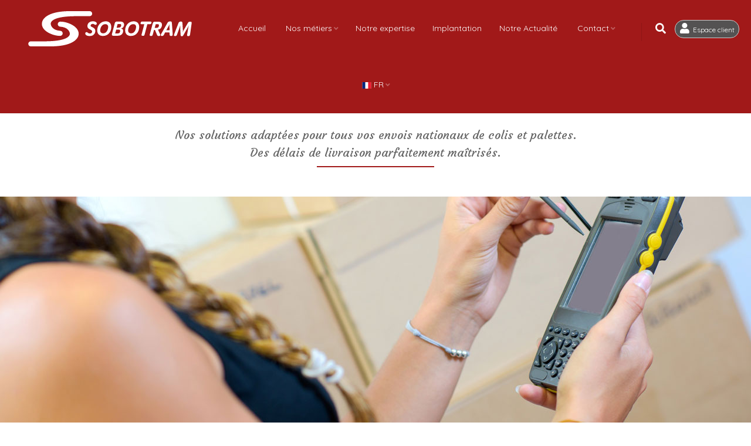

--- FILE ---
content_type: text/html; charset=UTF-8
request_url: https://www.sobotram.fr/messagerie
body_size: 20167
content:
<!DOCTYPE html><html lang="fr">
<head>
    <meta charset="utf-8"/>    <meta name="viewport" content="width=device-width, initial-scale=1.0">
<title>
    Nos services de messagerie &#0149; Transport et logistique - Sobotram &#0149;
</title>
<meta name="description" content="">
<meta property="og:image" content="http://www.sobotram.fr/img/no-image_279x279.png">
<meta property="og:image:width" content="279">
<meta property="og:image:height" content="279">
<meta property="og:type" content="website" />
<meta property="og:description" content="">
<meta property="og:url" content="http://www.sobotram.fr/messagerie">
<meta property="og:title" content="Nos services de messagerie">
<link rel="apple-touch-icon" sizes="180x180" href="/apple-touch-icon.png">
<link rel="icon" type="image/png" sizes="32x32" href="/favicon-32x32.png">
<link rel="icon" type="image/png" sizes="16x16" href="/favicon-16x16.png">
<link rel="manifest" href="/site.webmanifest">
<link rel="mask-icon" href="/safari-pinned-tab.svg" color="#6a6a6a">
<meta name="msapplication-TileColor" content="#2b5797">
<meta name="theme-color" content="#4b4b4b">
<link rel="canonical" href="https://www.groupe-sobotram.fr/messagerie" />
<link rel="alternate" hreflang="en" href="http://www.sobotram.fr/en/messenger" />    <link rel="alternate" type="application/rss+xml"
          title="Le flux d'actualités du Groupe Sobotram"
          href="/actualites.rss" />
    
	<link rel="stylesheet" href="/css/sobotram-17283207.css"/>
        <link rel="stylesheet" href="https://api.tiles.mapbox.com/mapbox-gl-js/v0.53.1/mapbox-gl.css"/></head>
<body class="smoothscroll enable-animation sobotram" id="messagerie">
<div id="wrapper">
    <div id="header" class="navbar-toggleable-md sticky  clearfix  ">
    <header id="topNav">
        <div class="container-fluid">
            <button class="btn btn-mobile" data-toggle="collapse" data-target=".nav-main-collapse">
                <i class="wicon-icon wicon-bars"></i>
            </button>
            <ul class="float-right nav nav-pills nav-second-main">
                <li class="search">
                    <a href="javascript:;">
                        <i class="wicon-icon wicon-search"></i>
                    </a>
                    <div class="search-box">
                        <form method="get" accept-charset="utf-8" action="/recherche">                            <div class="input-group">
                                <input type="text" name="q" placeholder="Rechercher ..." class="form-control" />
                                <span class="input-group-btn">
                                    <button class="btn btn-primary" type="submit">Rechercher</button>
                                </span>
                            </div>
                        </form>                    </div>
                </li>
                <li class="d-none d-md-block">
                    <a href="https://espaceclient.sobotram.fr" class="btn btn-default btn-sm btn-round client-space" title="Accès à votre espace client / Extranet"><i class="wicon-icon wicon-user"></i> Espace client</a>                </li>
            </ul>

            <a href="/" class="logo float-left" title="Retour à l&#039;accueil du site"><svg aria-hidden="true" width="230px" height="40px" class="logoSobotram-fff">
                    <use xmlns:xlink="http://www.w3.org/1999/xlink" xlink:href="#logoSobotram-fff"></use>
                    </svg></a>            <div class="navbar-collapse collapse nav-main-collapse">
                <nav class="nav-main">
                    <ul id="topMain" class="nav nav-pills nav-main">
                        <li><a href="/" class="" title="Transports et logistique ">Accueil</a></li>
                <li class="dropdown">
                    <a href="#" class="dropdown-toggle">Nos métiers</a>
                    <ul class="dropdown-menu"><li><a href="/messagerie" class="" title="Nos services de messagerie">Messagerie</a></li><li><a href="/easypal" class="" title="Easypal : vos envois de palettes partout ">Réseau palette</a></li><li><a href="/logistique" class="" title="+ de 100 000 m² en FRANCE métropolitaine ">Logistique</a></li><li><a href="/international" class="" title="Transport international : en Europe et partout dans le monde">International</a></li></ul></li><li><a href="/expertise-embarquee" class="" title="Expertise embarquée">Notre expertise</a></li><li><a href="/#implantation" class="" title="Implantation">Implantation</a></li><li><a href="/actualites" class="" title="Notre actualité">Notre Actualité</a></li>
                <li class="dropdown">
                    <a href="#" class="dropdown-toggle">Contact</a>
                    <ul class="dropdown-menu"><li><a href="/contactez-nous" class="" title="Contactez-nous">Contactez-nous</a></li><li><a href="/nous-recrutons" class="" title="Recrutement">Nous recrutons</a></li></ul></li>                        <li class="d-inline d-md-none">
                            <a href="https://espaceclient.sobotram.fr" class="btn btn-default btn-sm btn-round client-space" title="Accès à votre espace client / Extranet"><i class="wicon-icon wicon-user"></i> Espace client</a>                        </li>
                        <li>
                                                            <a class="dropdown-toggle no-text-underline" data-toggle="dropdown" href="#">
                                    <svg xmlns="http://www.w3.org/2000/svg" height="11" width="16" viewBox="0 0 640 480"><g fill-rule="evenodd" stroke-width="1pt"><path fill="#fff" d="M0 0h640v480H0z"/><path fill="#00267f" d="M0 0h213.337v480H0z"/><path fill="#f31830" d="M426.662 0H640v480H426.662z"/></g></svg>                                    FR
                                </a>
                                <ul class="dropdown-langs dropdown-menu">
                                    <li>
                                        <a href="/en/messenger" class="" title="English Version" tabindex="-1"><svg xmlns="http://www.w3.org/2000/svg" height="11" width="16" viewBox="0 0 640 480"><defs><clipPath id="a"><path fill-opacity=".67" d="M-85.333 0h682.67v512h-682.67z"/></clipPath></defs><g clip-path="url(#a)" transform="translate(80) scale(.94)"><g stroke-width="1pt"><path fill="#006" d="M-256 0H768.02v512.01H-256z"/><path d="M-256 0v57.244l909.535 454.768H768.02V454.77L-141.515 0H-256zM768.02 0v57.243L-141.515 512.01H-256v-57.243L653.535 0H768.02z" fill="#fff"/><path d="M170.675 0v512.01h170.67V0h-170.67zM-256 170.67v170.67H768.02V170.67H-256z" fill="#fff"/><path d="M-256 204.804v102.402H768.02V204.804H-256zM204.81 0v512.01h102.4V0h-102.4zM-256 512.01L85.34 341.34h76.324l-341.34 170.67H-256zM-256 0L85.34 170.67H9.016L-256 38.164V0zm606.356 170.67L691.696 0h76.324L426.68 170.67h-76.324zM768.02 512.01L426.68 341.34h76.324L768.02 473.848v38.162z" fill="#c00"/></g></g></svg>ENGLISH</a>                                    </li>
                                </ul>
                                                    </li>
                    </ul>
                </nav>
            </div>
        </div>
    </header>
</div>    <section class="pb-10 pt-20">
    <div class="container">
        <header class="text-center punchline">
            <p class="intro">
                Nos solutions adaptées pour tous vos envois nationaux de colis et palettes.<br> Des délais de livraison parfaitement maîtrisés.            </p>
        </header>
    </div>
</section>
<div id="paralaximg" class="paralax-intro" data-img="/img/up/section/8/paralax-messagerie.jpg" >
    <div class="top"></div>
    <div class="bottom"></div>
</div><section class="">
    <div class="container">
            <h1>
                NOS SERVICES DE MESSAGERIE            </h1>
    </div>
</section>
<div class="container">
    <div class="row">
        <div class="col-md-6">
            <div class="column">
                <div class="content">
                    <div class="icon"> <figure>
                            <div class="drawings no-margin">
                                <svg xmlns="http://www.w3.org/2000/svg" viewBox="0 0 149.5 129.4"  class="illustration height40"><style>.mess0{fill:#fff;stroke:#737371;stroke-width:4;stroke-miterlimit:10}.mess1{fill:#A11919}.mess2{fill:none;stroke:#737371;stroke-width:4;stroke-miterlimit:10}</style><path class="mess0" d="M2.1 52.3l86.4 2.8-1.4 71.3-83.2-3.5z"/><path class="mess1" d="M91 14.3L30.7 57.7v12.5h11.4l.5-11.4 58.2-43.9"/><path class="mess2" d="M89.4 127.9L2.1 52.3M86.3 57L3.8 120.7M1.2 52.3L72.3 2l69.5 4.5-53.6 48.6m59.3-51v61.5l-58.1 62.3"/></svg>
        <svg class="line-drawing" xmlns="http://www.w3.org/2000/svg" viewBox="0 0 149.5 129.4"><style>.stmess0{fill="none"; stroke="#000";stroke-width:4;stroke-miterlimit:10}.stmess1{fill="none" stroke="#000"}.stmess2{fill="none" stroke="#000";stroke-width:4;stroke-miterlimit:10}</style><path class="stmess0" d="M2.1 52.3l86.4 2.8-1.4 71.3-83.2-3.5z"/><path class="stmess1" d="M91 14.3L30.7 57.7v12.5h11.4l.5-11.4 58.2-43.9"/><path class="stmess2" d="M89.4 127.9L2.1 52.3M86.3 57L3.8 120.7M1.2 52.3L72.3 2l69.5 4.5-53.6 48.6m59.3-51v61.5l-58.1 62.3"/></svg>                            </div>
                        </figure>
                    </div>
                    <div class="card-info">
                            <div class="edit">
    <div class="textarea" id="text-10" data-content="## Messagerie:

Envois nationaux de 1 colis à 3 palettes au départ de nos agences du 71 et du 01.
Livraisons garanties sous 24 ou 48h pour la majorité des départements.
Traçabilité assurée grâce à nos outils de tracking performants.
Nous prenons en charge le transport de marchandises générales et de matières dangereuses." data-id="10" data-lang="fr">
        <h2>Messagerie:</h2>

<p>Envois nationaux de 1 colis à 3 palettes au départ de nos agences du 71 et du 01.
Livraisons garanties sous 24 ou 48h pour la majorité des départements.
Traçabilité assurée grâce à nos outils de tracking performants.
Nous prenons en charge le transport de marchandises générales et de matières dangereuses.</p>
    </div>
</div>
                    </div>
                </div>
            </div>
            <div class="column">
                <div class="content">
                    <div class="icon"> <figure>
                            <div class="drawings no-margin">
                                <svg xmlns="http://www.w3.org/2000/svg" viewBox="0 0 140.4 140.4" class="illustration height40"><style>.web0{fill:#737371;stroke:#A11919;stroke-width:4;stroke-miterlimit:10}.web1{fill:#fff}</style><circle class="web0" cx="70.2" cy="70.2" r="68.2"/><path class="web1" d="M30.1 78.1c.5-1.9.7-2.6 1-3.2l5.4-10.4c1.2-2.4 2.2-3.1 4.5-3.1 2.1 0 2.6.6 2.7 3.1l.7 10.5v.6c0 .6 0 1.3-.2 2.5h.4c.4-1.9.6-2.6.9-3.1l5.1-10.5c1-2.1 2.5-3 4.8-3 1.7 0 2.3.4 2.3 1.5 0 .5-.2 1.2-.5 1.8l-9.6 17.9c-1.2 2.2-2.2 2.9-4.5 2.9-2.2 0-3.1-.7-3.2-2.6L39 72.3v-.5c0-.5 0-1.1.1-2.4h-.4c-.5 1.8-.7 2.5-1.2 3.5L32.1 83c-1 1.9-2.2 2.7-4.4 2.7-2.1 0-2.9-.8-3.1-2.9l-1.1-17.3v-1c0-2.1 1-3 3.6-3 2.1 0 2.8.7 2.8 3.3L30 75c0 .1 0 .6-.1 1.3-.1.4-.1 1-.1 1.8h.3zm64.7 0c.5-1.9.7-2.6 1-3.2l5.4-10.4c1.2-2.4 2.2-3.1 4.5-3.1 2.1 0 2.6.6 2.7 3.1l.6 10.4v.6c0 .6 0 1.3-.3 2.5h.4c.4-1.9.6-2.6.9-3.1l5.1-10.5c1-2.1 2.5-3 4.8-3 1.7 0 2.3.4 2.3 1.5 0 .5-.2 1.2-.5 1.8l-9.6 17.9c-1.2 2.2-2.2 2.9-4.5 2.9-2.2 0-3.1-.7-3.2-2.6l-.9-10.7v-.5c0-.5 0-1.1.1-2.4h-.4c-.5 1.8-.7 2.5-1.2 3.5l-5.4 10.1c-1 1.9-2.2 2.7-4.4 2.7-2.1 0-2.9-.8-3.1-2.9L88 65.4v-1c0-2.1 1-3 3.6-3 2.1 0 2.8.7 2.8 3.3l.3 10.3c0 .1 0 .6-.1 1.3-.1.4-.1 1-.1 1.8h.3z"/><path class="web1" d="M87.4 64.7v-1c0-2.1 1-3 3.6-3 1.1 0 1.8.2 2.2.8L95 58c.6-1.2.9-2.2.9-2.8 0-.9-.8-1.5-2.2-1.5-3 0-4.3.9-5.7 3.9l-7.8 16.7-.7 2.1-.7 2.4h-.4c.5-2.9.6-3.7.6-4.5V57.8c0-2.4 0-2.7-.5-3.3-.4-.6-1.1-.8-2.3-.8-2.5 0-3.6.7-4.8 3.3l-8.8 17.4-.9 2.5-.6 2h-.5c.5-2.3.7-3.3.7-4.5l.3-17.5c0-2.3-.8-3.2-2.8-3.2-3.1 0-4.1 1.1-4.1 4.2v3.2c.6-.3 1.4-.4 2.2-.4 1.7 0 2.3.4 2.3 1.5 0 .5-.2 1.2-.5 1.8l-3.9 7.2.2 11.4c.1 3 .9 4 3.3 4 2.9 0 4.1-.9 5.7-4.1L71.5 67c.6-1.2.9-2 1.5-4h.3c-.2 2-.3 2.9-.3 3.8v.2l.3 15.5c0 3.1.9 4.1 3.6 4.1 2.8 0 3.9-.8 5.6-4.1L87.9 72l-.5-7.3z"/></svg>
        <svg xmlns="http://www.w3.org/2000/svg" viewBox="0 0 139.4 139.4" class="line-drawing"> 
        <path fill="none" stroke="#000000" stroke-width="0.5" stroke-miterlimit="10" d="M26.9,77.6c0.5-1.9,0.7-2.6,1-3.2l5.4-10.4 
      c1.2-2.4,2.2-3.1,4.5-3.1c2.1,0,2.6,0.6,2.7,3.1l0.6,10.4v0.6c0,0.6,0,1.3-0.2,2.5h0.4c0.4-1.9,0.6-2.6,0.9-3.1L47.3,64 
      c1-2.1,2.5-3,4.8-3c1.7,0,2.3,0.4,2.3,1.5c0,0.5-0.2,1.2-0.5,1.8l-9.6,17.9c-1.2,2.2-2.2,2.9-4.5,2.9c-2.2,0-3.1-0.7-3.2-2.6 
      l-0.9-10.7v-0.5c0-0.5,0-1.1,0.1-2.4h-0.4c-0.5,1.8-0.7,2.5-1.2,3.5l-5.4,10.1c-1,1.9-2.2,2.7-4.4,2.7c-2.1,0-2.9-0.8-3.1-2.9 
      L20.2,65c0-0.4,0-0.7,0-1c0-2.1,1-3,3.6-3c2.1,0,2.8,0.7,2.8,3.3l0.2,10.3c0,0.1,0,0.6-0.1,1.3c-0.1,0.4-0.1,1-0.1,1.8L26.9,77.6 
      L26.9,77.6z"/> 
        <path fill="none" stroke="#000000" stroke-width="0.5" stroke-miterlimit="10" d="M91.6,77.6c0.5-1.9,0.7-2.6,1-3.2l5.4-10.4 
      c1.2-2.4,2.2-3.1,4.5-3.1c2.1,0,2.6,0.6,2.7,3.1l0.6,10.4v0.6c0,0.6,0,1.3-0.3,2.5h0.4c0.4-1.9,0.6-2.6,0.9-3.1l5.1-10.5 
      c1-2.1,2.5-3,4.8-3c1.7,0,2.3,0.4,2.3,1.5c0,0.5-0.2,1.2-0.5,1.8L109,82.2c-1.2,2.2-2.2,2.9-4.5,2.9c-2.2,0-3.1-0.7-3.2-2.6 
      l-0.9-10.7v-0.5c0-0.5,0-1.1,0.1-2.4h-0.4c-0.5,1.8-0.7,2.5-1.2,3.5l-5.4,10.1c-1,1.9-2.2,2.7-4.4,2.7c-2.1,0-2.9-0.8-3.1-2.9 
      L85,65c0-0.4,0-0.7,0-1c0-2.1,1-3,3.6-3c2.1,0,2.8,0.7,2.8,3.3l0.2,10.3c0,0.1,0,0.6-0.1,1.3c-0.1,0.4-0.1,1-0.1,1.8L91.6,77.6 
      L91.6,77.6z"/> 
        <path fill="none" stroke="#000000" stroke-width="0.5" stroke-miterlimit="10" d="M84.2,64.2c0-0.4,0-0.7,0-1c0-2.1,1-3,3.6-3 
      c1.1,0,1.8,0.2,2.2,0.8l1.8-3.6c0.6-1.2,0.9-2.2,0.9-2.8c0-0.9-0.8-1.5-2.2-1.5c-3,0-4.3,0.9-5.7,3.9L77,73.9L76.2,76l-0.7,2.4H75 
      c0.5-2.9,0.6-3.7,0.6-4.5l0-16.5c0-2.4,0-2.7-0.5-3.3c-0.4-0.6-1.1-0.8-2.3-0.8c-2.5,0-3.6,0.7-4.8,3.3l-8.8,17.4l-0.9,2.5l-0.6,2 
      h-0.5c0.5-2.3,0.7-3.3,0.7-4.5l0.3-17.5c0-2.3-0.8-3.2-2.8-3.2c-3.1,0-4.1,1.1-4.1,4.2l0,3.2c0.6-0.3,1.4-0.4,2.2-0.4 
      c1.7,0,2.3,0.4,2.3,1.5c0,0.5-0.2,1.2-0.5,1.8l-3.9,7.2l0.2,11.4c0.1,3,0.9,4,3.3,4c2.9,0,4.1-0.9,5.7-4.1l7.8-15.5 
      c0.6-1.2,0.9-2,1.5-4h0.3c-0.2,2-0.3,2.9-0.3,3.8v0.2L70.1,82c0,3.1,0.9,4.1,3.6,4.1c2.8,0,3.9-0.8,5.6-4.1l5.4-10.5L84.2,64.2z" 
        /> 
                                    <circle fill="none" stroke="#000000" stroke-width="3" stroke-miterlimit="10" cx="69.7" cy="69.7" r="68.2"/> 
    <circle fill="none" stroke="#000000" stroke-width="0.5" stroke-miterlimit="10" cx="69.7" cy="69.7" r="64.9"/> 
</svg>                             </div>
                        </figure>
                    </div>
                    <div class="card-info">
                        <div class="edit">
    <div class="textarea" id="text-11" data-content="## Webcolis :

Envois nationaux de monocolis de 1 à 30 kg à destination des particuliers, au départ de nos agences du 71 et du 01.
Traçabilité des expéditions : alerte SMS, choix du lieu de livraison…
Envois acceptés : marchandises générales conditionnées en colis carton uniquement sans suremballage." data-id="11" data-lang="fr">
        <h2>Webcolis :</h2>

<p>Envois nationaux de monocolis de 1 à 30 kg à destination des particuliers, au départ de nos agences du 71 et du 01.
Traçabilité des expéditions : alerte SMS, choix du lieu de livraison…
Envois acceptés : marchandises générales conditionnées en colis carton uniquement sans suremballage.</p>
    </div>
</div>
</div>
                </div>
            </div>
        </div>
        <div class="col-md-6">
            <div class="column">
                <div class="content">
                    <div class="icon"> <figure>
                            <div class="drawings no-margin">
                                <svg xmlns="http://www.w3.org/2000/svg" viewBox="0 0 132.6 132.6" class="illustration height40"><style>.uni0{fill:#737371}.uni1{fill:#fff}.uni2{fill:#A11919}</style><path class="uni0" d="M132.6 91.4c0 22.8-18.5 41.2-41.2 41.2H41.2C18.5 132.6 0 114.1 0 91.4V41.2C0 18.5 18.5 0 41.2 0h50.1c22.8 0 41.2 18.5 41.2 41.2v50.2z"/><path class="uni1" d="M66.4 42c0-2-1.4-3-4.2-3-3.8 0-5.5 1.3-6.4 5l-7.5 28.1c-.8 3.1-1.8 4.9-3.2 6.1-1.4 1.1-3.9 1.8-6.2 1.8-2 0-4.4-.4-5.4-1-1.1-.6-1.9-2.2-1.9-3.8 0-.7.1-1.6.5-3L39.6 44c0-.1.1-.5.2-1.2.1-.4.1-.8.1-1 0-1.8-1.6-2.9-4.4-2.9-3.8 0-5.5 1.3-6.5 5l-6.9 25.5c-.7 2.5-.9 4.3-.9 6.2 0 9 4.8 12.8 16.1 12.8 8 0 13.6-2.1 16.8-6.4 2.1-2.7 3.1-5.2 4.8-11.5L66.1 44c.2-.7.3-1.4.3-2zm33.2 22.1c-2.4 0-3.5.9-4.1 3.3l-4.7 17.3c-.1.4-.2 1-.2 1.4 0 1.3.9 2 2.7 2 2.5 0 3.4-.8 4.1-3.3l4.7-17.3c.1-.4.2-1 .2-1.4 0-1.3-.9-2-2.7-2zM82.8 64c-2.7 0-5.4 1-7.1 2.5-.2.1-.5.5-.9.9h-.2l.1-.3c.1-.5.2-1 .2-1.3 0-1-.9-1.6-2.5-1.6-2.5 0-3.5.8-4.1 3.1l-4.7 17.6c-.1.5-.2.9-.2 1.4 0 1.3.9 2 2.7 2 2.5 0 3.4-.8 4-3.3l2.7-10c.9-3.5 3.1-5.3 6.4-5.3 1.7 0 2.6.7 2.6 2 0 .5-.1 1.3-.4 2.2l-2.9 11.2c-.1.4-.2.9-.2 1.3 0 1.4.8 2 2.7 2 2.5 0 3.4-.8 4.1-3.3l3.3-12.4c.2-.8.3-1.9.3-2.9.1-3.9-2.1-5.8-5.9-5.8zm18.8-10.1c-2.1 0-3.7 1.5-3.8 3.5l-.1.2c0 2 1.4 3.3 3.5 3.3s3.8-1.6 3.8-3.7c0-1.9-1.4-3.3-3.4-3.3z"/><path class="uni2" d="M66.3 11.7c-30.1 0-54.6 24.4-54.6 54.6 0 30.1 24.4 54.6 54.6 54.6 30.1 0 54.6-24.4 54.6-54.6 0-30.1-24.5-54.6-54.6-54.6zm-2 96.1c-26.5 0-47.9-19.4-47.9-43.4S37.9 21 64.3 21s47.9 19.4 47.9 43.4c0 23.9-21.5 43.4-47.9 43.4z"/><path class="uni2" d="M64.3 20.9c-26.5 0-47.9 19.4-47.9 43.4s21.5 43.4 47.9 43.4 47.9-19.4 47.9-43.4c0-23.9-21.5-43.4-47.9-43.4zM54.2 82.2c-3.2 4.3-8.9 6.4-16.8 6.4-11.3 0-16.1-3.8-16.1-12.8 0-1.9.2-3.7.9-6.2L29.1 44c1-3.7 2.7-5 6.5-5 2.7 0 4.4 1.1 4.4 2.9 0 .1 0 .5-.1 1-.1.7-.2 1.1-.2 1.2L32 72.3c-.4 1.4-.5 2.3-.5 3 0 1.5.8 3.2 1.9 3.8 1 .5 3.4 1 5.4 1 2.3 0 4.8-.7 6.2-1.8 1.4-1.1 2.4-3 3.2-6.1L55.8 44c1-3.7 2.7-5 6.4-5 2.8 0 4.2 1 4.2 3 0 .6-.1 1.3-.3 2L59 70.7c-1.7 6.2-2.7 8.7-4.8 11.5zm34.2-9.9l-3.3 12.4c-.7 2.6-1.6 3.3-4.1 3.3-1.8 0-2.7-.6-2.7-2 0-.4.1-.9.2-1.3l2.9-11.2c.2-.9.4-1.6.4-2.2 0-1.3-.9-2-2.6-2-3.3 0-5.5 1.7-6.4 5.3l-2.7 10c-.6 2.6-1.6 3.3-4 3.3-1.8 0-2.7-.7-2.7-2 0-.4.1-.9.2-1.4l4.7-17.6c.6-2.3 1.7-3.1 4.1-3.1 1.6 0 2.5.6 2.5 1.6 0 .3-.1.8-.2 1.3l-.1.3h.2c.3-.4.7-.7.9-.9 1.7-1.5 4.4-2.5 7.1-2.5 3.8 0 5.9 1.9 5.9 5.5.1 1.4 0 2.5-.3 3.2zm13.7-4.8l-4.7 17.3c-.6 2.6-1.6 3.3-4.1 3.3-1.8 0-2.7-.7-2.7-2 0-.3.1-.9.2-1.4l4.7-17.3c.6-2.5 1.7-3.3 4.1-3.3 1.8 0 2.6.6 2.6 2 .1.4-.1.9-.1 1.4zm-.9-6.6c-2.1 0-3.5-1.4-3.5-3.3l.1-.2c.1-2 1.7-3.5 3.8-3.5 2 0 3.4 1.4 3.4 3.4s-1.7 3.6-3.8 3.6z"/></svg>
        <svg class="line-drawing" xmlns="http://www.w3.org/2000/svg" viewBox="0 0 133.6 133.6">
<path stroke-miterlimit="10" d="M133.1,91.9c0,22.8-18.5,41.2-41.2,41.2H41.7
	c-22.8,0-41.2-18.5-41.2-41.2V41.7C0.5,19,19,0.5,41.7,0.5h50.1c22.8,0,41.2,18.5,41.2,41.2V91.9z"/>
                                    <path stroke-miterlimit="10" d="M66.9,42.5c0-2-1.4-3-4.2-3c-3.8,0-5.5,1.3-6.4,5l-7.5,28.1
	c-0.8,3.1-1.8,4.9-3.2,6.1c-1.4,1.1-3.9,1.8-6.2,1.8c-2,0-4.4-0.4-5.4-1C32.8,79,32,77.4,32,75.8c0-0.7,0.1-1.6,0.5-3l7.6-28.3
	c0-0.1,0.1-0.5,0.2-1.2c0.1-0.4,0.1-0.8,0.1-1c0-1.8-1.6-2.9-4.4-2.9c-3.8,0-5.5,1.3-6.5,5l-6.9,25.5c-0.7,2.5-0.9,4.3-0.9,6.2
	c0,9,4.8,12.8,16.1,12.8c8,0,13.6-2.1,16.8-6.4c2.1-2.7,3.1-5.2,4.8-11.5l7.1-26.6C66.8,43.8,66.9,43.1,66.9,42.5z"/>
                                    <path stroke-miterlimit="10" d="M100.1,64.6c-2.4,0-3.5,0.9-4.1,3.3l-4.7,17.3c-0.1,0.4-0.2,1-0.2,1.4
	c0,1.3,0.9,2,2.7,2c2.5,0,3.4-0.8,4.1-3.3l4.7-17.3c0.1-0.4,0.2-1,0.2-1.4C102.8,65.3,101.9,64.6,100.1,64.6z"/>
                                    <path stroke-miterlimit="10" d="M83.3,64.5c-2.7,0-5.4,1-7.1,2.5c-0.2,0.1-0.5,0.5-0.9,0.9h-0.2
	l0.1-0.3c0.1-0.5,0.2-1,0.2-1.3c0-1-0.9-1.6-2.5-1.6c-2.5,0-3.5,0.8-4.1,3.1l-4.7,17.6c-0.1,0.5-0.2,0.9-0.2,1.4c0,1.3,0.9,2,2.7,2
	c2.5,0,3.4-0.8,4-3.3l2.7-10c0.9-3.5,3.1-5.3,6.4-5.3c1.7,0,2.6,0.7,2.6,2c0,0.5-0.1,1.3-0.4,2.2L79,85.3c-0.1,0.4-0.2,0.9-0.2,1.3
	c0,1.4,0.8,2,2.7,2c2.5,0,3.4-0.8,4.1-3.3l3.3-12.4c0.2-0.8,0.3-1.9,0.3-2.9C89.3,66.4,87.1,64.5,83.3,64.5z"/>
                                    <path stroke-miterlimit="10" d="M102.1,54.4c-2.1,0-3.7,1.5-3.8,3.5l-0.1,0.2c0,2,1.4,3.3,3.5,3.3
	c2.1,0,3.8-1.6,3.8-3.7C105.5,55.8,104.1,54.4,102.1,54.4z"/>
                                    <path stroke-miterlimit="10" d="M66.8,12.7c-30.1,0-54.6,24.4-54.6,54.6c0,30.1,24.4,54.6,54.6,54.6
	c30.1,0,54.6-24.4,54.6-54.6C121.4,37.2,96.9,12.7,66.8,12.7z M66.7,89.1c-1.8,0-2.7-0.7-2.7-2c0-0.4,0.1-0.9,0.2-1.4l4.7-17.6
	c0.6-2.3,1.7-3.1,4.1-3.1c1.6,0,2.5,0.6,2.5,1.6c0,0.3-0.1,0.8-0.2,1.3l-0.1,0.3h0.2c0.3-0.4,0.7-0.7,0.9-0.9
	c1.7-1.5,4.4-2.5,7.1-2.5c3.8,0,5.9,1.9,5.9,5.5c0,1-0.1,2.1-0.3,2.9l-3.3,12.4c-0.7,2.6-1.6,3.3-4.1,3.3c-1.8,0-2.7-0.6-2.7-2
	c0-0.4,0.1-0.9,0.2-1.3L82,74.6c0.2-0.9,0.4-1.6,0.4-2.2c0-1.3-0.9-2-2.6-2c-3.3,0-5.5,1.7-6.4,5.3l-2.7,10
	C70.1,88.3,69.1,89.1,66.7,89.1z M21.8,76.8c0-1.9,0.2-3.7,0.9-6.2L29.6,45c1-3.7,2.7-5,6.5-5c2.7,0,4.4,1.1,4.4,2.9
	c0,0.1,0,0.5-0.1,1c-0.1,0.7-0.2,1.1-0.2,1.2l-7.6,28.3c-0.4,1.4-0.5,2.3-0.5,3c0,1.5,0.8,3.2,1.9,3.8c1,0.5,3.4,1,5.4,1
	c2.3,0,4.8-0.7,6.2-1.8c1.4-1.1,2.4-3,3.2-6.1L56.3,45c1-3.7,2.6-5,6.4-5c2.8,0,4.2,1,4.2,3c0,0.6-0.1,1.3-0.3,2l-7.1,26.6
	c-1.7,6.3-2.7,8.8-4.8,11.5c-3.2,4.3-8.9,6.4-16.8,6.4C26.6,89.6,21.8,85.8,21.8,76.8z M102.6,68.5l-4.7,17.3
	c-0.6,2.6-1.6,3.3-4.1,3.3c-1.8,0-2.7-0.7-2.7-2c0-0.3,0.1-0.9,0.2-1.4L96,68.5c0.6-2.5,1.7-3.3,4.1-3.3c1.8,0,2.6,0.6,2.6,2
	C102.8,67.5,102.6,68,102.6,68.5z M101.7,61.9c-2.1,0-3.5-1.4-3.5-3.3l0.1-0.2c0.1-2,1.7-3.5,3.8-3.5c2,0,3.4,1.4,3.4,3.4
	C105.5,60.3,103.8,61.9,101.7,61.9z"/>
</svg>                            </div>
                        </figure>
                    </div>
                    <div class="card-info">
                        <div class="edit">
    <div class="textarea" id="text-12" data-content="## Unicolis:

Envois nationaux de monocolis de 1 à 30 kg au départ de nos agences du 71 et du 01.
Transparence et suivis de vos colis avec outils de tracking performants.
Envois acceptés : marchandises générales conditionnées en colis carton uniquement sans suremballage." data-id="12" data-lang="fr">
        <h2>Unicolis:</h2>

<p>Envois nationaux de monocolis de 1 à 30 kg au départ de nos agences du 71 et du 01.
Transparence et suivis de vos colis avec outils de tracking performants.
Envois acceptés : marchandises générales conditionnées en colis carton uniquement sans suremballage.</p>
    </div>
</div>
</div>
                </div>
            </div>
            <div class="column">
                <div class="content">
                    <div class="icon"> <figure>
                            <div class="drawings no-margin">
                                <svg xmlns="http://www.w3.org/2000/svg" viewBox="0 0 109.9 123" class="illustration height40"><style>.st0{fill:#737371}.st1{fill:#fff}.st2{fill:#A11919}</style><path class="st0" d="M98.5 33.5L101 31c.2-.2.4-.2.6-.2.8-.2 1.7-.2 2.7-.4 3.7-.8 1.7-4.6-1.9-8.3-3.7-3.8-7.7-5.6-8.3-1.9-.2 1.2-.4 1.9-.4 2.7 0 0 0 .2-.2.4l-2.3 2.5c-.6.4-1 0-1.2-.2-7.3-6.2-16.6-10.4-26.6-12-.2 0-.8-.2-.8-.6v-1.5c0-.4.4-.4.6-.6 2.3-1 3.9-2.5 5.4-4.4 3.7-4-6-6.6-13.7-6.6-7.5 0-17.2 2.5-13.7 6.6 1.5 1.7 3.1 3.3 5.4 4.4.2 0 .6.2.6.6v1.3c0 .6-.6.8-.8.8-12.7 1.9-24.1 8.5-32.4 17.7C5.2 41.1 0 54 0 68c0 30.3 24.7 55 54.9 55 28.9 0 52.6-22.2 54.7-50.5.2-1.5.2-2.9.2-4.4 0-12.7-4.2-24.3-11.4-33.5-.1-.3-.3-.7.1-1.1z"/><path class="st1" d="M99.3 72.3C97.2 95 78.1 112.6 55 112.6c-24.7 0-44.5-19.9-44.5-44.5 0-11.4 4.2-21.8 11.4-29.7 8.1-9.3 20-14.8 33.1-14.8 24.7 0 44.5 19.9 44.5 44.5 0 1.3 0 2.8-.2 4.2z"/><path class="st2" d="M68.2 92.9l4.2 7.5c1-.6 1.9-1.2 2.9-1.9l-4.2-7.3-2.9 1.7zm11.4-10l6.4 3.5c.6-1 1-1.9 1.5-3.1l-6.2-3.5-1.7 3.1zM52 93.3h6.9v11.6H52zm5.4-26v-37c20.4 0 37 16.6 37 37h-37zM28.1 53l-7.5-4.2 1.8-3.1 7.5 4.4zm-5.7 34.1l-1.8-2.9 7.5-4.4 1.8 3.1zm14.4 13.3l-2.9-1.7 4.5-7.5 2.8 1.7zM16.2 62.1h11.6v8.6H16.2zm22.2-20.5l-4.5-7.5 2.9-1.7 4.4 7.5z"/><path class="st0" d="M14.6 31.7l-2.4-2.4c-.2-.2-.4-.2-.6-.2-.8-.2-1.7-.2-2.7-.4-3.7-.8-1.7-4.6 1.9-8.3 3.7-3.9 7.7-5.6 8.3-1.9.2 1.2.4 1.9.4 2.7 0 0 0 .2.2.4l2.3 2.5c.1.1.2.1.3.1-2.4 1.9-5.2 4.5-7.7 7.5z"/></svg><svg class="line-drawing" xmlns="http://www.w3.org/2000/svg" viewBox="0 0 109.9 123"> 
                                    <path d="M98.5,33.5L101,31c0.2-0.2,0.4-0.2,0.6-0.2c0.8-0.2,1.7-0.2,2.7-0.4c3.7-0.8,1.7-4.6-1.9-8.3 
    c-3.7-3.8-7.7-5.6-8.3-1.9c-0.2,1.2-0.4,1.9-0.4,2.7c0,0,0,0.2-0.2,0.4l-2.3,2.5c-0.6,0.4-1,0-1.2-0.2c-7.3-6.2-16.6-10.4-26.6-12 
    c-0.2,0-0.8-0.2-0.8-0.6v-1.5c0-0.4,0.4-0.4,0.6-0.6c2.3-1,3.9-2.5,5.4-4.4c3.7-4-6-6.6-13.7-6.6c-7.5,0-17.2,2.5-13.7,6.6 
    c1.5,1.7,3.1,3.3,5.4,4.4c0.2,0,0.6,0.2,0.6,0.6v1.3c0,0.6-0.6,0.8-0.8,0.8c-12.7,1.9-24.1,8.5-32.4,17.7C5.2,41.1,0,54,0,68 
    C0,98.3,24.7,123,54.9,123c28.9,0,52.6-22.2,54.7-50.5c0.2-1.5,0.2-2.9,0.2-4.4c0-12.7-4.2-24.3-11.4-33.5 
    C98.3,34.3,98.1,33.9,98.5,33.5L98.5,33.5z"/> 
                                    <path d="M99.3,72.3c-2.1,22.7-21.2,40.3-44.3,40.3c-24.7,0-44.5-19.9-44.5-44.5c0-11.4,4.2-21.8,11.4-29.7 
    c8.1-9.3,20-14.8,33.1-14.8c24.7,0,44.5,19.9,44.5,44.5C99.5,69.4,99.5,70.9,99.3,72.3L99.3,72.3z"/> 
                                    <path d="M68.2,92.9l4.2,7.5c1-0.6,1.9-1.2,2.9-1.9l-4.2-7.3L68.2,92.9z"/> 
                                    <path d="M79.6,82.9l6.4,3.5c0.6-1,1-1.9,1.5-3.1l-6.2-3.5L79.6,82.9z"/> 
                                    <rect x="52" y="93.3" class="st2" width="6.9" height="11.6"/> 
                                    <path d="M57.4,67.3v-37c20.4,0,37,16.6,37,37H57.4z"/> 
                                    <polygon points="28.1,53 20.6,48.8 22.4,45.7 29.9,50.1   "/> 
+
                                    <polygon points="22.4,87.1 20.6,84.2 28.1,79.8 29.9,82.9   "/> 
                                    <polygon points="36.8,100.4 33.9,98.7 38.4,91.2 41.2,92.9   "/> 
                                    <polygon points="16.2,62.1 27.8,62.1 27.8,70.7 16.2,70.7   "/> 
                                    <polygon points="38.4,41.6 33.9,34.1 36.8,32.4 41.2,39.9   "/> 
                                    <path d="M14.6,31.7l-2.4-2.4c-0.2-0.2-0.4-0.2-0.6-0.2c-0.8-0.2-1.7-0.2-2.7-0.4c-3.7-0.8-1.7-4.6,1.9-8.3 
    c3.7-3.9,7.7-5.6,8.3-1.9c0.2,1.2,0.4,1.9,0.4,2.7c0,0,0,0.2,0.2,0.4l2.3,2.5c0.1,0.1,0.2,0.1,0.3,0.1 
    C19.9,26.1,17.1,28.7,14.6,31.7z"/> 
                                </svg>                             </div>
                        </figure>
                    </div>
                    <div class="card-info">
                        <div class="edit">
    <div class="textarea" id="text-13" data-content="## Express :

Envois nationaux de 1 colis à 3 palettes en 24h au départ de notre agence du 71.
Enlèvement de vos marchandises 2 fois par jour pour le département 71.
Service course pour tous vos envois urgents." data-id="13" data-lang="fr">
        <h2>Express :</h2>

<p>Envois nationaux de 1 colis à 3 palettes en 24h au départ de notre agence du 71.
Enlèvement de vos marchandises 2 fois par jour pour le département 71.
Service course pour tous vos envois urgents.</p>
    </div>
</div>
                    </div>
                </div>
            </div>
        </div>
    </div>

</div>    <section class="maps clearfix pb-50" id="implantation">
        <h2>Services Messagerie / Express commercialisés par les agences :</h2>        <div class="header-implantation">
            <form class="implantation">
                <div class="form-group">
                    <label for="implantation-form">Sélectionner une de nos agences :</label>
                    <select id="implantation-form" class="form-control" size="6" onchange="affiche(this.options[this.selectedIndex].value)">
                        <option class="sobotram" value="sobotram" >Sobotram 71</option><option class="france-express" value="express" >France Express 71</option><option class="dupont" value="dupont" >Dupont Bedu 01</option>                    </select>
                </div>
            </form>
        </div>

        <div class="maps-desc">
            <div class="details" itemscope="" itemtype="http://schema.org/LocalBusiness">
                <h3 itemprop="name" class="agency-title" id="nameAgency">SOBOTRAM</h3>
                <div class="agency-address" itemprop="address" itemscope="" itemtype="http://schema.org/PostalAddress"  id="addressAgency">
                </div>
                <div class="entity" itemprop="subOrganization" itemscope="" itemtype="http://schema.org/Organization">
                    <p class="entity-phone"><span itemprop="telephone" id="phoneAgency"></span></p>
                    <p class="entity-email">E-mail : <span itemprop="email" id="mailAgency"></span></p>
                    <p>
                        <strong>Les services : <span class="entity-name" itemprop="name" id="servicesAgency"></span></strong>
                    </p>
                    <p class="entity-website">Site internet : <span itemprop="website" id="webAgency"></span>
                        <br>
                        Groupe : <a href="https://www.groupe-sobotram.fr" title="Groupe Sobotram">www.groupe-sobotram.fr</a>
                    </p>
                </div>
            </div>
        </div>
        <div class="maps-infos">
            <div id="map" style="width:100%; height: 500px"></div>
        </div>
    </section>
<script>
    function affiche(code){
        var param = filiale(code);
        $('.popover').popover('hide');
        $('.' + code + '-marker').popover(
            {
                placement: "top",
                html: true,
                title: '<img src="' + param.img + '" height="15"> '  +  param.name,
                content:  param.address + "<br>" + param.town
            }
        ).popover('show');
        changeText(code)
    }


    function changeText(code) {

        var param = filiale(code);

        if(param.link === undefined){
            param.link = "https://" + param.web;
        }

        document.getElementById("nameAgency").innerHTML = '<a href="' + param.link + '" title="Agence ' + param.name + '" >' + param.logo + '</a>';
        document.getElementById("addressAgency").innerHTML = '<a href="gps:' + param.gps[0] + ';' + param.gps[1] + '" title="Localiser l\'entreprise : ' + param.name + '" >' + param.address + "<br>" + param.town + '</a>';
        document.getElementById("servicesAgency").innerHTML = param.services;
        document.getElementById("phoneAgency").innerHTML = param.phone;
        document.getElementById("mailAgency").innerHTML =  '<a href="mailto:' + param.mail + '" title="envoyer un email à ' + param.name + '" >' + param.mail + '</a>';
        document.getElementById("webAgency").innerHTML = '<a href="' + param.link + '" title="site internet ' + param.name + '" >' + param.web + '</a>';

        return;

    }
</script>
    <footer id="footer">
    <div class="container-fluid">
        <div class="row">
            <div class="col-md-6 logos">
                <div class="logo-filiale">
                    <a href="//www.groupe-sobotram.fr">
                        <img src="/img/groupe.png" alt="Logo Groupe Blondel Sobotram">
                    </a>
                </div>
                <div class="logo-filiale">
                    <a href="//www.sobotram.fr">
                        <svg aria-hidden="true" width="116px" height="100%" class="logoSobotram-fff">
                    <use xmlns:xlink="http://www.w3.org/1999/xlink" xlink:href="#logoSobotram-fff"></use>
                    </svg>                    </a>
                </div>
                <div class="logo-filiale">
                    <a href="//www.dupontbedu.fr">
                        <svg aria-hidden="true" width="136px" height="100%" class="logoDupont-fff">
                    <use xmlns:xlink="http://www.w3.org/1999/xlink" xlink:href="#logoDupont-fff"></use>
                    </svg>                    </a>
                </div>
                <div class="logo-filiale">
                    <a href="//www.berthelard.fr">
                        <svg aria-hidden="true" width="125px" height="100%" class="logoBerthelard-fff">
                    <use xmlns:xlink="http://www.w3.org/1999/xlink" xlink:href="#logoBerthelard-fff"></use>
                    </svg>                    </a>
                </div>
                <div class="logo-filiale">
                    <a href="//www.soboroute.fr">
                        <svg aria-hidden="true" width="125px" height="100%" class="logoSoboroute-fff">
                    <use xmlns:xlink="http://www.w3.org/1999/xlink" xlink:href="#logoSoboroute-fff"></use>
                    </svg>                    </a>
                </div>
                <div class="logo-filiale">
                    <a href="//www.france-express.com/agence/71-chalon-sur-saone">
                        <svg baseProfile="tiny" xmlns="http://www.w3.org/2000/svg" xmlns:xlink="http://www.w3.org/1999/xlink" viewBox="0 0 465.4 254.9" overflow="scroll" width="183px" height="100px"><path fill="#4D4D4D" d="M219.2 107.5l7.3-9.7 1.1-4.7-8.1-19.6-23.7 97.8-95.6 40.9 16.2 10.7 89.1-38.1 18.7-77.3z"/><path fill="gray" d="M153 42.7L71.7 79.6l-29 74.1 57.5 58.5 95.6-40.9 23.7-97.8z"/><image width="687" height="429" xlink:href="[data-uri] GXRFWHRTb2Z0d2FyZQBBZG9iZSBJbWFnZVJlYWR5ccllPAAAEzpJREFUeNrs3fW3rFUZwPH3Ynd3 1z9hd3d3BwapggICiqiA0ijY3d25bEUREAGVUhAUARFURMXYznDf4eY5Z86cN/az9+fzy8w9y7W4 PjPzvt/1rH3mNg0AAAAAAONYZwQA5CyldNet/XiJ5+tvbuvWHW1yIGgBYIx4vdsK8TpX0G7+s0ng /sR0QdACQF8Re/dlwrSToN34Z5O4/ampg6AFgLVG7D22Ep+DBO1mcXuMVwMELQAsGrKjB+0mN0Rx C4IWAJaI2HvOGayjBu3s55Ow/ZlXDQQtAGwcsitGZE5Be8UNUtiCoAWg2pC91yoiM9ugFbYgaAGo K2LvvWBkZh+0zaZb22O92iBoASgvZNcSmaGCttnw7QjHefVB0AJQTshWF7RX3ESFLQhaAMKF7H06 jszQQTv72SRsj/fuAEELQIyQ7ToyiwjaK26qwhYELQBZRex9B4jMooJW2IKgBSCPkL3fgJFZZNA2 m25tf+5dBYIWgOFCdujILD5omw3fjHCCdxkIWgD6D1lB2/N/S9iCoAWgu5C9fwaRWV3Qzn42Cdtf eBeCoAVgsYjNKTKrDdorbsTCFgQtAHOF7AMyjczqg1bYgqAFYOWQzTkyBe1Wfj6J2xO9e0HQAtQe sg8MEpmCdplZTML2JO9mELQAtYZslMgUtHPMQtiCoAUoPWIfFDgyBe0qZiFsQdAClBqykSNT0C4w i0nYnuwTAIIWIHLIPjiXsBK0485C2IKgBYgYslmGlaAdfxaTuP2lTwmCFoAcI/Yh0cJK0I47i0nY /sonB0ELQG4hK2gF7ar/W8IWQQvAWCH70NLCStCOOwthi6AFYOiQLTasBO24s5iE7a990hC0AAwR soJW0Pb69xO2CFoAuojYhwkrQZvD3Cdxe4pPJIIWgNWE7MOFlaDNce6TsD3VJxRBC8A8ISusBG3W cxe2CFoANg/ZRwgrQRtx7sIWQQsgZB8hrARtCXOfhO1pPtEIWoB6IvaRwkrQljp3YUvurmwEAGsO WSj9fX6X2dNJ3J5uIghagDJu8I+aPTUNKnvv33n6KGwRtADxQxZq/yzcqQ3bM0wDQQsQ4+b96MY2 FoQtghYgYMQC84ft9Iztb0wDQQsgZCHy5+eO00dhi6AFGOdG/JjZU9OAbsK2Wb+1/a2JIGgB+r3x PlbIQq+fsTtMH4Utghagv5AFhvnM3b4N2zNNA0ELsPgN9XGNTSwIWwQtQNCQBYQtghZAyAKdf05v 14btWaaBoAXYcIN8/OypaYCwRdACRLohPkHEQhFhm9q4/Z2JIGiBWiIWKPPzfdtm/XfZnm0aCFqg xBvdExvbWKjl836b6aOwRdACJYUsIGxB0AJCFgh7Pbh1G7bnmAaCFohw43pS42gBIGwRtECwm9ST Z09NA5gzbGffjPB7ExG0ADmELMCi15FbNeu/GeEPpiFoAYQsEPm6csvpo7AVtAB933CeMntqGoCw RdACEUMWYKjrzi3asD3XNAQtwKI3k6fOnpoGIGwRtECkm8fTRCyQa9g263+B7I8mImgBlgpZgAjX q5u3YXueaQhaACELRL5+3Wz6KGwFLVDvjeDps6emAQhbBC0QLWIBSg3b6VGE801D0ALlXeSfMXtq GkAF17ybTh+FraAFyrioP1PEArWHbbN+a3uBiQhaIF7IArDhuniT6aOwFbSAkAWIfp28cRu2fzIN QQvkc3F+1sZ/NBEAYStogYghC8DiYTs9Y3uhaQhaYLiL77Mbm1iArq+tN5o+CltBC/QfsgAMELbi VtAC3V1Yn7PxH00EYNBr8A3bsP2zaQhaYG0hC8C41+QbtGF7kWkIWmDli+ZzZ09NA0DYClogYsgC IGwFLRDqovi8xjYWIOo1/Ppt2F5sGoIWarsAPl/EApQXtuJW0EItIQtA2df667Vh+xfTELQgZAGI HrbTf4Hsr6YhaCHyxewFs6emAVDtveC600dhK2ghasgCgLAVtBDmQvXCxiYWgJXvF9dpw/ZvghbI 5cL0IiELwKJhW2PcClrIK2QBoKu4nf4C2SWCFhCyAES+x1y7Ddu/C1qgj4vMto2jBQAMc8+51vSx 1LAVtDB8xAKAsBW0EO4C8uLGNhaAvMJ2ehThUkELzBOyAJDrfeqas+eR41bQQj8XiJfMnpoGAIHi drq1/YegBSELAJHvZdeYPkYKW0ELa//gv3T21DQAKOj+dvU2bP8paKH8kAUAYStoQcgCQICwnZ6x /Zeghbgf5JfNnpoGABXfD682e55L3ApaWPmDu52QBYAl43a6tb1M0EK+EQsArHzfvOr0caywFbSw 6Qdy+8YmFgAWvY9epQ3bfwtaGCdkAYCAYStoEbIAQJ9hOz1j+x9BC91/wHaYPTUNAOj9vnt5c/YV toKWmj5MO4pYABg/bLuOW0FLTSELAORzf75SG7b/FbSw9Adlp8Y2FgByv19v04bt/wQtbBqyAEAl YStoEbIAQOiwFbREf9PvvPEfTQQAirnHr2vDdsX7u6Al6pv85SIWAOoJ2+XiVtASNWQBAAQtoUL2 FY1tLABka926dZcJWth6xAIAwwTppVH/7oIWIQsA5UbqJTX8/xS05BSyr5w9NQ0AWDZU/2oKgpa8 QnYXEQsAmwTrxaYgaIkTsgBQY7BeZAqClrgRu2tjGwtAHdF6oSkIWsoLWQAoLVovMAVBi5AFgAjh er4pCFrqC9lXzZ6aBgCBwvU8UxC0CNlXi1gAAoTruaYgaGHziAWAHMP1D6YgaGG5kN2tsY0FII9w PccUBC2sNmQBYKx4PdsUELQIWQCixOvvTAFBSxchu3vjaAEA/cfrWaaAoKXLiN1j9tQ0AOghXs80 BQQtfYcsAHQVr781BQQtQhaASAH7G1NA0DJkyL5m9tQ0AFggXs8wBQQtY4csAKwmYE83BQQtY4fs no1tLADzxetppoCgJbeQBYDlAvZUU0DQkmvM7tXYygKwZcCeYgoIWiKELADMAvbXpoCgRcwCEClg f2UKCFrELABR4vWXpoCgpZSY3btxXhaglog92RRA0JYYswAIWBC0iFkAsgjYk0wBBK2YBSBSwJ5o CiBoxSwAkQL2F6YAghYAokXsCaYAgpaW7SyAgAUELQB0HbDHmwIIWuaQUnpt4/tmAUQsIGgBYIGA Pc4UQNCyBu12FoBhI/ZYUwBBCwDRIvZnpgCClo6llF7XODsLIGABQQsAbcQeYwogaAFAxAKClpW1 xw0AWH3A/sQUQNACgIgFBC2Ls50FmCtijzYFELQAIGIBQQsAPUfsj00BELSBOG4AcHnE/sgUAEEL QKSA/aEpAIK2ALazgIgFELQA5B2xPzAFQNACEC1iv28KgKCtgOMGgIgFELQAjB+y3zMFQNACIGIB BG0sKaV9pg8mAQSK2O+aAiBoAYgWsd8xBUDQsoV2OwuQa8R+2xQAQQuAiAUQtAAIWQBBmx3HDYAM IvZbpgAIWgBELICgrY/tLDBwxH7TFABBC4CQBRC0AAwQsd8wBUDQ0ivHDYAeIvbrpgAIWgCELICg ZSUppddPH0wCWEPEfs0UAEELgIgFELQADBCyXzUFAEGbjfa4AcBKEfsVUwAQtABCFkDQ0iXbWWCJ iP2yKQAIWgAhCyBoARCxAIKWJaSU9m189yzUHLJfMgUAQQsQLWK/aAoAghZAyAIgaMfWHjcAyg/Z L5gCgKAFELEACNqc2M5CsSH7eVMAELQA0SL2c6YAIGgBhCwAgjYKxw1AyAIgaAGGjtjPmgKAoKWx nQUhC4CgBRgmZD9jCgCCFiBaxH7aFAAELctIKb1h+mASIGQBELQAQhYAQTukdjsL5BGynzIFAEEL IGQBELQAA0TsJ00BQNCyRo4bwCgh+wlTABC0AEIWAEELIGQBELSBOW4AvYfsx00BAEELiFgABC1b sp2FzkP2Y6YAgKAFIobsR00BAEELCFkABC3zSym9cfpgEiBkARC0QD0h+xFTAEDQZqDdzgJCFgBB CwhZABC0QH4h+2FTAEDQZspxA1g2ZD9kCgAIWkDIAoCg7UdK6U2Nr+oCIQuAoAXCh+wHTQEAQQsI WQAQtMNpjxtArSH7AVMAQNACQhYABO04bGepMGTfbwoACFpAyAKAoAUGCtn3mQIAgrZQjhsgZAFA 0AJCFgAELdBJyL7XFAAQtBVx3AAhCwCCFhg3ZN9jCgAI2kqllPabPpgEQhYABC0wXMi+2xQAKNU2 RgBiFgAis6Fdhfa4AQhZABC0QI8h+y5TAEDQsgXbWYQsAAhaoJ+QfacpACBoASELAEH5loM5OG6A mAWAfNnQQqyQfYcpAICgXRXbWYQsAAhaQMgCgKCFykL27aYAAPPxS2HLcNyAkWL2KFMAgPnZ0IKQ BQBBCwhZABC0mUkp7T99MAl6DNkjTQEA1s4ZWhCzABCaDe1WtNtZELIAIGiBNmTfZgoAIGhByAIA W3CGdjOOG9BhzL7VFACgfza0IGQBQNCWIqV0QOOruhCyABCKIwfQTcweYQoAMA4bWhCyACBoS9Ae NwAhCwDBOHIAYhYAQrOhbWxnmTtkDzcFABC0EDFkDzMFAMiXIwcgZgEgtOo3tI4bIGQBQNBCSSF7 qCkAQCxVHzmwnUXMAkB8NrQIWSELAKH5pTDELAAQWrUb2pTSm6cP3gLVhuwhpgAAghYihuzBpgAA ZXHkADELAIRW5Ya2PW6AkAUACmBDi5gFAEKrbkNrO1tNyB5kCgBQBxtaxCwAEJpvOUDIAgCCNgrH DYoN2QNNAQDq5cgBYhYACK2aDa3tbHEh+xZTAACmbGgRswBAaH4pDCELAIRWxYY2pSSE4sesIyMA wFbZ0CJkAYDQit/Q2s6KWQCgbDa0CFkAIDTfckBuMXuAKQAAq1H0htZxAyELAJTPhpYcYnZ/UwAA FuUMLUIWAAit2A1tSulAL6+YBQAELYhZACBrRR45sJ3NNmT3MwUAoGs2tIhZACA0vxSGkAUAQitu Q+u4QVYx+yZTAAD6ZkOLkAUAQitqQ2s7m0XMvtEUAIAh2dAiZAGA0HzLAWIWABC0OXDcQMwCAHVy 5IBFQ/YNpgAA5KCIDW1K6SAvpZgFAOpkQ4uQBQBC80thiFkAQNCOyXGDQWJ2X1MAAHLlyAHLhezr TQEAyJ0jB4hZAEDQjsVxAzELAODIAUIWAAgt7IbWdlbMAgCEDlo6jdl9TAEAiMqRAyELABBayA2t 4wZiFgAgdNAiZgEAZsIdObCdXVPIvs4UAIDS2NCKWQAAQUv2MftaUwAAShXqyEFK6eDpg5dNyAIA zNjQilkAAEE7hHY7i5gFANiEf1ihrJDd2xQAgNo4ciBmAQAEbd9SSod4qcQsAEDYoEXMAgAsJfsz tLazS4bsXqYAAGBDK2YBAAQtA8fsnqYAALBB1kcOHDcQsgAAK7GhFbMAAIIWMQsAIGg347iBmAUA mId/+jbPkH2NKQAAzCfLDW3N21kxCwBQQNCKWQAABK2YBQAQtGOo8bjBJGb38FYEAFiMXwoTsgAA oWW1oU0pHVpRzO7u7QcAUFjQilkAAAStmAUAqEo2Z2hLP24gZAEA+mFDO0zM7mYKAAAFB23J21kx CwBQQdCKWQAABK2YBQAQtGMo8biBmAUAGI5/KazbkH21KQAADMuRAzELACBoF1XKcYNJzL7KWwkA oMKgFbMAAIQN2pTSYWIWAICwQStmAQDogm85WH3I7moKAAD5GGVDG/W4gZgFABC0YYlZAABBe7mI 21kxCwAgaMMSswAAglbMAgBQRtCmlA4PFLO7eHsAAOTP13YJWQCA0Abb0EbYzk5i9pXeEgAAgjYk MQsAIGjFLAAAZQZtzscNxCwAgKANS8wCAAjaFeW6nZ3E7Cu8/AAAgjYkMQsAIGjFLAAAWej1H1bI 6biBkAUAKFMVG9pJzL7cSw0AIGjFLAAA9QRtSukIMQsAQNigzSBmd/byAgAI2oWMvZ0VswAAgjYs MQsAIGjFLAAA9QbtWMcNxCwAgKANaxKzO3kpAQAE7ZqNsZ0VswAAgjYsMQsAQNigFbMAAHQatEMe NxCzAAB0HrRiFgCAsEE71HZ2ErM7eskAAOg8aMUsAACCdvmY3cFLBQBAL0GbUnqrmAUAYCxXzvUv JmQBAJhHlkcOxCwAAIMEbR/HDcQsAACDBW0PMbu9lwQAgEGCNqX0NjELAEDYoBWzAAAIWjELAMAY QdvVcQMxCwDAKEHbUcxuZ/wAAAwetF1sZ8UsAACjBa2YBQCg2qCdxOzLjBwAgNGCtuvvngUAgEGD di1sZwEAGDVo17KdFbMAAIwetGIWAIDqglbMAgCQRdAuctxgErMvNV4AALIIWjELAEDYoE0pHSlm AQAIG7RiFgCAKoJWzAIAkF3QznvcQMwCAJBl0M4Zsy8xRgAAQgatmAUAINugXem4wSRmX2x8AABk G7RiFgCAsEG73HZWzAIAkH3QilkAAIoLWjELAECO1m3+g60dN5jE7LZGBQBAjrYxAgAAignalNJR m/8PbGcBAAgTtGIWAIBiglbMAgAQKmg3Pm4gZgEACBe0YhYAgNC29gthAAAAAAAAAAAAAFCg/wsw AF37MCWN0f9CAAAAAElFTkSuQmCC" transform="matrix(.24 0 0 .24 48.56 48.233)"/><path d="M200.2 128.5h-12.1l-11.9 12.2-5.2-12.2h-40.3l-9.7 2.2-9.8 40.5h42.4l16.9-15.3 7.1 15.3h14l-11.7-23.5 20.3-19.2zm-53.6 36.1H126l3-12.2h17l5-6.7h-20.3l2.5-10.4h27.3l6.3 12.8-20.2 16.5zm78.6-36.1h-10l-9.5 2.2-9.8 40.5h13l3.8-15.9c2.2.2 4.2.3 7.5.3 11.3 0 24.1-6.2 23.8-17.3-.2-6-3.6-9.8-18.8-9.8zM231 141c-.6 5-5.2 8.6-16.7 8l3.4-14c.7-.1 1.8-.3 2.9-.3 8.1-.5 10.8 2.8 10.4 6.3zm40.8-12.5h-10.6l-9.5 2.2-9.8 40.5h13.2l5.2-21.6 12.9 21.6h13.9l-11.5-18.6c8.3-1.5 13.9-7.6 14.5-13.1 1-9.3-7.9-11-18.3-11zm5.3 11.8c-.4 7.1-8.4 9.2-16.6 8.6l3.4-14c.7-.1 1.8-.2 2.9-.3 8.8-.3 10.4 3.4 10.3 5.7zm55.7-4.7l5.2-7.1h-26.3l-9.7 2.2-9.8 40.6H324l5.2-7.1h-22.1l2.9-11.8h16.9l5-6.7h-20.3l2.4-10.1zm34.4 10.3l-10.6-2.9c-2.5-.7-4.2-1.4-4-3.2.3-3.6 6.3-4.1 10.7-4.1h12.2l5.3-7.1h-16.9c-13.7 0-22.5 4.5-24.3 15.3-.8 5.2 2.7 8.4 8.7 10L360 157c3.1.8 4.1 1.9 3.8 3.3-.6 3-6.3 4-10.9 4h-14.8l-5.2 7h18.3c20.7 0 24.5-9.4 25.1-15.6.5-4.9-3.5-8.3-9.1-9.8zm43 0l-10.6-2.9c-2.5-.7-4.2-1.4-4-3.2.3-3.6 6.3-4.1 10.7-4.1h12.2l5.3-7.1h-16.9c-13.7 0-22.5 4.5-24.3 15.3-.8 5.2 2.7 8.4 8.7 10l11.7 3.2c3.1.8 4.1 1.9 3.8 3.3-.6 3-6.3 4-10.9 4h-14.8l-5.2 7h18.3c20.7 0 24.5-9.4 25.1-15.6.5-5-3.5-8.4-9.1-9.9zM145.1 85.2h16.3l5-6.9h-23.7l-9.5 2.2-9.8 40.6h12.9l4.6-18.9h13.5l5-6.7h-16.8zm150.5 21.9l-20.9-28.8h-9.8l-10.4 42.8h9.1l6.8-28.4 20.9 28.4h9.6l10.3-42.8h-8.7zm51.1-21.6h10.1l5.3-7.1h-15.8c-24.6 0-34 15.6-33.6 26.1.2 6 4.8 16.6 24.2 16.6h10.8l5.2-6.9h-12.2c-9 0-13.9-5.5-14.1-11.6-.5-10.4 10.4-17.1 20.1-17.1zm45.2 16.7l5-6.7h-20.3l2.5-10.3h17l5.1-6.9h-24.5l-9.6 2.3-9.9 40.5H389l5-6.7h-22l2.9-12.2zM232.7 78.3l-29.6 39.4-9.4-15.3c8.3-1.5 13.9-7.6 14.5-13.1 1-9.4-7.9-11.1-18.3-11h-10.6l-9.5 2.2L160 121h13.2l5.2-21.6 12.9 21.6h19.8l6.8-9h19.8l1.8 9h12.9l-9.3-42.7h-10.4zm-54.1 20.4l3.4-14c.7-.1 1.8-.2 2.9-.3 8.8-.3 10.4 3.4 10.3 5.6-.4 7.2-8.5 9.3-16.6 8.7zm44 7.1l10.9-14.5 2.9 14.5h-13.8z" fill="#FFF"/></svg>                    </a>
                </div>
            </div>
            <div class="col-md-2 groupe-logo">
                <a href="//www.groupe-blondel.com">
                    <img src="/img/logo-blondel.png" alt="Logo Groupe Blondel">
                </a>
            </div>
            <div class="col-md-4 text-center">
                <div class="row">
                    <div class="col-md-12">
                        <h4 class="letter-spacing-1">Accès rapides</h4>
                        <ul class="footer-links list-unstyled">
                            <li>
                                <a href="/?id=1" class="" title="Page d’accueil du site">Accueil</a>                            </li>
                            <li>
                                <a href="/contactez-nous" class="" title="Contactez-nous">Contactez-nous</a>                            </li>
                            <li>
                                <a href="/actualites" class="" title="Suivez nos actualités - Nos évènements">Nos actualités</a>                            </li>
                                <li>
        <a href="/mentions-legales-et-vie-privee?id=2" class="" title="Mentions légales">Mentions légales</a>    </li>
        <li>
        <a href="/nous-recrutons" class="" title="Nous recrutons">Nous recrutons</a>    </li>
                            </ul>
                    </div>
                                    </div>

            </div>
        </div>
    </div>
    <div class="copyright">
        <div class="container">
            <ul class="float-right m-0 list-inline mobile-block">
                <li><a href="/mentions-legales-et-vie-privee" class="" title="Mentions légales">Mentions légales et Vie privée</a></li>
            </ul>
            &copy; All Rights Reserved, Groupe Sobotram <br>
            created by <a href="//www.widee.fr" title="Développement d'applications Web & Mobile">widee.fr</a>
        </div>
    </div>
</footer>
</div>
<a href="#" id="toTop"></a>
<div class="messages">
    <div class="row justify-content-center">
        <div class="col-sm-12 col-md-6">
                    </div>
    </div>
</div>

	<script src="/js/app-17283207.js"></script>
    <script src="https://api.tiles.mapbox.com/mapbox-gl-js/v0.53.1/mapbox-gl.js"></script><script>
var filiales = ["sobotram","express","dupont"];

    mapboxgl.accessToken = 'pk.eyJ1Ijoid2lkZWUiLCJhIjoiY2piZmo0bGFxMnY0MjJ5cWZ0dzZjb2ptaiJ9.2hw7SCfUgueEka-7xLcLZw';
    var map = new mapboxgl.Map({
        container: 'map',
        style: 'mapbox://styles/mapbox/streets-v9',
        center:  [4.863409, 46.821996],
        zoom: 4.5
    });

        for (let i = 0; i < filiales.length; i++) {
            var param = filiale(filiales[i]);
            var el = document.createElement('div');
            el.className = filiales[i] + '-marker';
            el.style.backgroundImage = param.icon;
            el.style.width = '25px';
            el.style.height = '14px';
            el.style.top = param.bottom;
            el.style.left = param.right;
            el.addEventListener('click', function() {
                affiche(filiales[i])
            });
            new mapboxgl.Marker(el)
                .setLngLat(param.gps)
                .addTo(map);

    }

    changeText("sobotram");

    </script><svg display="none" id="picto-sobo-svg" aria-hidden="true" width="0" height="0" version="1.1" xmlns="http://www.w3.org/2000/svg" xmlns:xlink="http://www.w3.org/1999/xlink"><style>.logoSobotram-fff {fill: #fff}.logoDupont-fff {fill: #fff}.logoBerthelard-fff {fill: #fff}.logoSoboroute-fff {fill: #fff}</style><defs><symbol id="logoSobotram-fff" viewBox="0 0 188.5 40.6">
      <title>modele</title><path class="logoSobotram-fff"  d="M73.7 2.9C73.7 1.4 72.5.1 71 0H47.8C25.6 0 16.2 7 15.7 14.1c-.7 9.4 14.1 14.7 21.2 14.4 1.5-.1 2.8-1.3 2.8-2.9 0-1.6-1.2-2.8-2.7-2.9-9.1-.6-11.3-6.1-11.1-8.5.2-2.9 4.5-8.2 28.1-8.4h17c1.5-.2 2.7-1.4 2.7-2.9zm-37 9.2c-1.5.1-2.7 1.4-2.7 2.9 0 1.6 1.2 2.8 2.8 2.9 9.1.6 11.3 6.1 11.1 8.5-.2 2.9-4.5 8.2-28.1 8.4H2.7C1.2 35 0 36.2 0 37.7s1.2 2.8 2.7 2.9h23.2c22.3 0 31.7-7 32.2-14.1.5-9.4-14.2-14.7-21.4-14.4zm37.6 2.6c-1.4 0-2.4.8-2.4 1.9 0 .2.1.5.1.6.2.5.4.6 1.7 1.2.9.4 1.9 1 2.4 1.5.8.7 1.2 1.7 1.2 3 0 1.2-.4 2.4-1.1 3.4-1.2 1.6-3 2.4-5.5 2.4-2.9 0-5-1.2-5-2.9 0-1 .6-1.6 1.5-1.6.5 0 .7.1 1.5.7s1.4.9 2.3.9c1.6 0 2.6-.9 2.6-2.3 0-.9-.4-1.4-1.9-2.1-1.2-.6-1.8-1-2.4-1.5-.7-.7-1.1-1.7-1.1-2.9 0-3.1 2.7-5.3 6.3-5.3 2.6 0 4.5 1.1 4.5 2.5 0 1-.6 1.6-1.5 1.6-.3 0-.7-.1-1-.3l-.4-.3c-.4-.3-1-.5-1.8-.5zm21.4 3.6c0 2.2-.6 4.4-1.7 6.1-1.8 2.8-4.5 4.2-7.9 4.2-4.1 0-6.6-2.4-6.6-6.5 0-5.9 4.3-10.4 9.9-10.4h.4c3.7.3 5.9 2.6 5.9 6.6zm-3.5.2c0-2.3-1.1-3.5-3.2-3.5-1.2 0-2.5.4-3.4 1.1-1.5 1.2-2.7 3.9-2.7 6.1 0 2.1 1.3 3.4 3.3 3.4 2.1 0 3.6-.9 4.7-2.9.7-1.2 1.1-2.7 1.2-4.1v-.1zm15 1.5c1.4.3 2.2 1.3 2.2 2.8 0 1-.3 2.1-.8 2.9-1.1 1.9-2.9 2.7-6 2.7h-4.5c-1.1 0-1.7-.5-1.7-1.3 0-.3.1-.6.1-.9l3.2-12.1c.4-1.6 1.1-2.1 2.7-2.1h3.6c1.3 0 2.2.2 3 .6.9.6 1.5 1.7 1.5 3 0 1.2-.5 2.4-1.3 3.2-.5.6-1 .8-2.1 1v.2zm-4.6 5.7c1.1 0 1.9-.2 2.4-.5.6-.5 1-1.5 1-2.4 0-.6-.2-1-.6-1.2-.3-.2-.8-.3-1.7-.3h-2.3l-1.2 4.4h2.4zm1.2-6.7c1.1 0 1.8-.2 2.3-.5.6-.5 1.1-1.4 1.1-2.3 0-.5-.1-.8-.4-1-.3-.3-.6-.3-1.7-.3H103l-1.1 4.2h1.9zm24.1-.7c0 2.2-.6 4.4-1.7 6.1-1.8 2.8-4.5 4.2-7.9 4.2-4.1 0-6.6-2.4-6.6-6.5 0-5.9 4.3-10.4 9.9-10.4h.4c3.8.3 5.9 2.6 5.9 6.6zm-3.5.2c0-2.3-1.1-3.5-3.2-3.5-1.2 0-2.5.4-3.4 1.1-1.5 1.2-2.7 3.9-2.7 6.1 0 2.1 1.3 3.4 3.3 3.4 2.1 0 3.6-.9 4.7-2.9.7-1.2 1.1-2.7 1.2-4.1v-.1zm6.5-3.4c-1 0-1.4-.3-1.4-.9 0-.7.3-1.4.6-1.8.3-.3.7-.4 1.5-.4h9.1c1 0 1.4.3 1.4 1s-.2 1.3-.6 1.6c-.3.3-.7.4-1.6.4h-2.6l-3.1 11.8c-.3 1.3-.8 1.7-2.1 1.7-1 0-1.5-.4-1.5-1.1 0-.2 0-.4.1-.6l3.1-11.8h-2.9zm12.7 11.8c-.3 1.3-.8 1.7-2.1 1.7-1 0-1.5-.4-1.5-1 0-.2 0-.4.1-.7l3.4-12.7c.5-1.6 1.1-2.1 2.7-2.1h3.3c3.1 0 4.7 1.3 4.7 3.7 0 1.6-.7 3.2-1.7 4.2-.8.8-1.4 1-2.9 1.3l2.3 5.1c.2.4.3.8.3 1.1 0 .8-.5 1.2-1.8 1.2-1 0-1.5-.4-1.9-1.3l-2.4-5.7H145l-1.4 5.2zm3.8-7.6c.9 0 1.5-.1 2.1-.4.7-.5 1.2-1.4 1.2-2.5 0-.5-.2-.9-.5-1.2-.3-.2-.6-.2-1.5-.2H147l-1.2 4.3h1.6zm9 8c-.6 1-1 1.3-2.3 1.3-.8 0-1.3-.4-1.3-1 0-.4.2-.8.5-1.4l7.3-12.8c.6-1.1 1.5-1.6 3.1-1.6 1.3 0 1.8.5 1.9 1.7l.9 12.4v.9c0 1.4-.4 1.8-1.9 1.8-1 0-1.5-.5-1.6-1.4l-.2-2.6h-5.1l-1.3 2.7zm6.3-10.6v-.6l.1-.8h-.2c-.2.8-.3 1.1-.5 1.4l-2.9 5.3h3.8l-.3-5.3zm12.4-.1c-.2 1-.3 1.5-.5 2l-3 8.3c-.5 1.5-1 1.8-2.4 1.8-.8 0-1.2-.3-1.2-.8 0-.2.2-.9.3-1.4l4.9-12.7c.5-1.3 1.3-1.8 2.9-1.8 1.1 0 1.6.5 1.7 1.8l.5 8.4v.2c0 .4 0 .8-.2 1.9h.2c.3-1.1.4-1.6.8-2.1l4.8-8.3c.8-1.5 1.4-1.8 3-1.8 1.1 0 1.5.4 1.5 1.3v.5l-1.8 12.9c-.3 1.6-.7 2-2.1 2-.9 0-1.4-.4-1.4-1.1 0-.2 0-.4.1-.7l1.4-8.3c.1-.4.1-.6.5-2h-.2c-.4 1-.6 1.5-.9 2l-5 8.8c-.2.3-.4.6-.7.9-.4.4-.6.5-1.3.5-.8 0-1.2-.4-1.3-1.3l-.5-8.8v-.4c0-.3 0-.7.1-1.6h-.2z"/></symbol><symbol id="logoDupont-fff" viewBox="0 0 224.1 41.1">
      <title>modele</title><path class="logoDupont-fff" d="M66.4 27.4c0-.2.1-.5.2-.9l3.2-12.2c.4-1.6 1.1-2.1 2.7-2.1h2.6c1.7 0 2.9.2 3.9.8 1.7.9 2.7 2.8 2.7 5.3 0 2.1-.6 4.3-1.6 6-.7 1.2-1.6 2.2-2.7 2.9-1.5 1-3.3 1.4-6.2 1.4h-3c-1.1.1-1.8-.4-1.8-1.2zm5.6-1.6c1.7 0 2.7-.3 3.6-1.1 1.6-1.3 2.6-4 2.6-6.5 0-1.3-.3-2-1.1-2.6-.6-.4-1-.5-2.6-.5h-1.4l-2.8 10.6H72zm14.8-1.4c0 .5.3 1.1.7 1.3.3.2 1.2.3 1.8.3.8 0 1.6-.3 2.1-.6.5-.4.8-1 1.1-2.1l2.6-9.6c.3-1.3.9-1.7 2.2-1.7 1 0 1.4.4 1.4 1 0 .2 0 .4-.1.7l-2.4 9.1c-.6 2.1-.9 3-1.6 3.9-1.1 1.5-3 2.2-5.7 2.2-3.8 0-5.5-1.3-5.5-4.4 0-.7.1-1.3.3-2.1l2.3-8.7c.3-1.3.9-1.7 2.2-1.7.9 0 1.5.4 1.5 1v.3c-.1.2-.1.4-.1.4L87 23.3c-.2.6-.2.9-.2 1.1zm15 2.7c-.3 1.3-.9 1.7-2.2 1.7-1 0-1.5-.4-1.5-1.1 0-.2 0-.4.1-.7l3.4-12.8c.4-1.6 1.1-2.1 2.7-2.1h3.3c3.3 0 5 1.4 5 4.2 0 2.3-1.1 4.5-2.8 5.5-1 .6-2.2.9-4.1.9H103l-1.2 4.4zm3.5-7.1c2 0 2.8-.3 3.3-1.1.4-.6.7-1.5.7-2.2 0-.6-.2-1-.6-1.2-.4-.3-.7-.3-2-.3H105l-1.3 4.9h1.6zm23.7-1.5c0 2.2-.6 4.4-1.8 6.2-1.8 2.8-4.5 4.3-7.9 4.3-4.2 0-6.6-2.4-6.6-6.5 0-5.9 4.3-10.5 10-10.5h.4c3.7.1 5.9 2.4 5.9 6.5zm-3.5.1c0-2.3-1.1-3.5-3.2-3.5-1.3 0-2.5.4-3.4 1.1-1.5 1.2-2.7 3.9-2.7 6.1 0 2.1 1.3 3.4 3.4 3.4 2.1 0 3.6-.9 4.8-2.9.7-1.2 1.1-2.7 1.2-4.1v-.1zm9.9-1.5c-.1 1.5-.2 2-.3 2.5l-2.1 7.7c-.3 1.1-.8 1.6-2 1.6-1 0-1.4-.3-1.4-1 0-.2 0-.4.1-.6l3.6-13.4c.4-1.3 1-1.8 2.5-1.8 1 0 1.5.4 1.8 1.3l2.4 7.8c.2.6.3 1.2.3 2.6h.2c.1-1.5.2-2 .3-2.5l2-7.5c.1-.4.3-.7.4-.9.3-.4.9-.6 1.7-.6.9 0 1.3.3 1.3.9 0 .2 0 .4-.1.7L142.7 27c-.4 1.5-.8 1.8-2.2 1.8-.9 0-1.5-.4-1.7-1.2l-2.8-8.3c-.2-.6-.3-1.1-.4-2.3h-.2zm14.2-1.8c-1 0-1.4-.3-1.4-.9 0-.7.3-1.4.7-1.8.3-.3.7-.4 1.6-.4h9.1c1.1 0 1.4.3 1.4 1s-.3 1.3-.6 1.6c-.3.3-.7.4-1.6.4h-2.6L153 27.1c-.4 1.3-.9 1.7-2.1 1.7-1.1 0-1.5-.4-1.5-1.1 0-.2 0-.4.1-.6l3.2-11.9h-3.1zm25.4 4.9c1.5.3 2.3 1.3 2.3 2.8 0 1-.3 2.1-.8 2.9-1.1 1.9-2.9 2.7-6.1 2.7h-4.5c-1.1 0-1.7-.5-1.7-1.3 0-.3.1-.6.2-.9l3.2-12.2c.4-1.6 1.1-2.1 2.7-2.1h3.7c1.4 0 2.3.2 3 .6.9.6 1.5 1.7 1.5 3 0 1.2-.5 2.4-1.3 3.2-.6.6-1 .8-2.1 1v.3zm-4.7 5.7c1.2 0 1.9-.2 2.4-.5.6-.5 1-1.5 1-2.4 0-.6-.2-1-.6-1.2-.3-.2-.8-.3-1.7-.3H169l-1.2 4.4h2.5zm1.2-6.7c1.1 0 1.8-.2 2.3-.5.6-.5 1.1-1.4 1.1-2.3 0-.5-.1-.8-.4-1-.4-.3-.7-.3-1.7-.3h-2.1l-1.1 4.2h1.9zm11.4 6.5h5.2c1 0 1.4.3 1.4 1 0 .6-.3 1.3-.7 1.6-.3.3-.6.3-1.6.3h-6.5c-1.1 0-1.7-.5-1.7-1.3 0-.2.1-.5.2-.9l3.2-12.2c.5-1.6 1.1-2.1 2.7-2.1h6.5c1.1 0 1.4.3 1.4 1.1 0 .7-.3 1.3-.7 1.7-.3.2-.6.3-1.4.3h-5.3l-.9 3.5h4.8c1 0 1.4.3 1.4 1 0 .6-.2 1.2-.6 1.5-.3.3-.6.3-1.4.3H184l-1.1 4.2zm9 1.7c0-.2.1-.5.2-.9l3.2-12.2c.4-1.6 1.1-2.1 2.7-2.1h2.6c1.7 0 2.9.2 3.9.8 1.7.9 2.7 2.8 2.7 5.3 0 2.1-.6 4.3-1.6 6-.7 1.2-1.6 2.2-2.7 2.9-1.5 1-3.3 1.4-6.2 1.4h-3c-1.2.1-1.8-.4-1.8-1.2zm5.5-1.6c1.7 0 2.7-.3 3.6-1.1 1.6-1.3 2.6-4 2.6-6.5 0-1.3-.3-2-1.1-2.6-.6-.4-1-.5-2.6-.5h-1.4l-2.8 10.6h1.7zm14.8-1.4c0 .5.3 1.1.7 1.3.3.2 1.2.3 1.8.3.8 0 1.6-.3 2.1-.6.5-.4.8-1 1.1-2.1l2.6-9.6c.3-1.3.9-1.7 2.2-1.7 1 0 1.4.4 1.4 1 0 .2 0 .4-.1.7l-2.4 9.1c-.6 2.1-.9 3-1.6 3.9-1.1 1.5-3 2.2-5.7 2.2-3.8 0-5.5-1.3-5.5-4.4 0-.7.1-1.3.3-2.1l2.3-8.7c.3-1.3.9-1.7 2.2-1.7.9 0 1.5.4 1.5 1v.3c-.1.2-.1.4-.1.4l-2.6 9.6c-.1.6-.2.9-.2 1.1zM74.6 2.9c0-1.5-1.2-2.8-2.7-2.9H48.4c-22.5 0-32 7.1-32.5 14.3-.6 9.5 14.3 14.9 21.5 14.6 1.5-.1 2.8-1.4 2.8-2.9 0-1.6-1.2-2.8-2.8-2.9-9.2-.6-11.5-6.2-11.3-8.6.2-2.9 4.6-8.3 28.4-8.6h17.2c1.7-.2 2.9-1.4 2.9-3zm-37.4 9.4c-1.5.1-2.8 1.4-2.8 2.9 0 1.6 1.2 2.9 2.8 2.9 9.2.7 11.5 6.2 11.2 8.6-.2 2.9-4.6 8.3-28.4 8.6H2.7c-1.5.1-2.7 1.4-2.7 2.9s1.2 2.8 2.7 2.9h23.4c22.5 0 32.1-7.1 32.6-14.3.6-9.4-14.3-14.9-21.5-14.5z"/></symbol><symbol id="logoBerthelard-fff" viewBox="0 0 203.7 40.7">
      <title>modele</title><g class="logoBerthelard-fff"><path d="M76.8 20.1c1.4.3 2.2 1.3 2.2 2.8 0 1-.3 2.1-.8 2.9-1.1 1.9-2.9 2.7-6 2.7h-4.5c-1.1 0-1.7-.5-1.7-1.3 0-.3 0-.6.1-.9l3.2-12.1c.4-1.6 1.1-2.1 2.7-2.1h3.6c1.3 0 2.2.2 3 .6.9.6 1.5 1.7 1.5 3 0 1.2-.5 2.4-1.3 3.2-.5.6-1 .8-2.1 1v.2zm-4.6 5.7c1.1 0 1.9-.2 2.4-.5.6-.5 1-1.5 1-2.4 0-.6-.2-1-.6-1.2-.3-.2-.8-.3-1.7-.3H71l-1.2 4.4h2.4zm1.2-6.7c1.1 0 1.8-.2 2.3-.5.6-.5 1.1-1.4 1.1-2.3 0-.5-.1-.8-.4-1-.3-.3-.6-.3-1.7-.3h-2.1l-1.1 4.2h1.9zm11.3 6.5h5.2c1 0 1.4.3 1.4 1 0 .6-.2 1.3-.6 1.6-.3.3-.6.3-1.5.3h-6.5c-1.1 0-1.7-.5-1.7-1.3 0-.2 0-.5.1-.9l3.2-12.1c.4-1.6 1.1-2.1 2.7-2.1h6.5c1 0 1.4.3 1.4 1.1 0 .7-.2 1.3-.7 1.7-.3.2-.6.3-1.4.3h-5.3l-.9 3.5h4.8c1 0 1.3.3 1.3 1 0 .6-.2 1.2-.6 1.5-.2.3-.6.3-1.4.3h-4.9l-1.1 4.1zM97.1 27c-.3 1.3-.8 1.7-2.1 1.7-1 0-1.5-.4-1.5-1 0-.2 0-.4.1-.7L97 14.3c.4-1.6 1.1-2.1 2.7-2.1h3.3c3.1 0 4.7 1.3 4.7 3.7 0 1.6-.7 3.2-1.7 4.2-.8.8-1.4 1-2.9 1.3l2.3 5.1c.2.4.3.8.3 1.1 0 .8-.5 1.2-1.8 1.2-1 0-1.5-.4-1.9-1.3l-2.4-5.7h-1.1L97.1 27zm3.8-7.6c.9 0 1.5-.1 2.1-.4.7-.5 1.2-1.4 1.2-2.5 0-.5-.2-.9-.5-1.2-.3-.2-.6-.2-1.5-.2h-1.7l-1.2 4.3h1.6zm9.9-4.2c-1 0-1.4-.3-1.4-.9 0-.7.3-1.4.6-1.8.3-.3.7-.4 1.5-.4h9.1c1 0 1.4.3 1.4 1s-.2 1.3-.6 1.6c-.3.3-.7.4-1.6.4h-2.6l-3 11.9c-.3 1.3-.8 1.7-2.1 1.7-1 0-1.5-.4-1.5-1.1 0-.2 0-.4.1-.6l3.1-11.8h-3zM123.7 27c-.3 1.3-.8 1.7-2.1 1.7-1 0-1.5-.4-1.5-1 0-.2 0-.5.1-.7l3.6-13.3c.3-1.3.9-1.7 2.2-1.7.9 0 1.4.4 1.4 1 0 .2 0 .4-.1.7l-1.3 4.9h5.7l1.3-4.9c.3-1.3.9-1.7 2.2-1.7.9 0 1.4.4 1.4 1 0 .2 0 .4-.1.7L132.8 27c-.3 1.3-.8 1.7-2.1 1.7-.9 0-1.5-.4-1.5-1 0-.2 0-.4.1-.7l1.5-5.5h-5.7l-1.4 5.5zm16.3-1.4h5.2c1 0 1.4.3 1.4 1 0 .6-.2 1.3-.6 1.6-.3.3-.6.3-1.5.3H138c-1.1 0-1.7-.5-1.7-1.3 0-.2.1-.5.1-.9l3.2-12.1c.4-1.6 1.1-2.1 2.7-2.1h6.5c1 0 1.4.3 1.4 1.1 0 .7-.2 1.3-.7 1.7-.3.2-.6.3-1.4.3h-5.3l-.9 3.5h4.8c1 0 1.3.3 1.3 1 0 .6-.2 1.2-.6 1.5-.2.3-.6.3-1.4.3h-4.9l-1.1 4.1zm17.5 0c1 0 1.4.3 1.4 1s-.2 1.4-.6 1.7c-.3.2-.5.3-1.4.3h-6.2c-1.1 0-1.7-.4-1.7-1.3 0-.3.1-.5.1-.8l3.4-12.7c.3-1.2.9-1.7 2.2-1.7.9 0 1.4.4 1.4 1 0 .2 0 .4-.1.7l-3.2 11.9h4.7z"/><path d="M162.3 27.4c-.6 1-1 1.3-2.3 1.3-.8 0-1.3-.4-1.3-1 0-.4.2-.8.5-1.4l7.3-12.8c.6-1.1 1.5-1.6 3.1-1.6 1.3 0 1.8.5 1.9 1.7l.9 12.4v.9c0 1.4-.4 1.8-1.9 1.8-1 0-1.5-.5-1.6-1.4l-.2-2.6h-5.1l-1.3 2.7zm6.3-10.6v-.6l.1-.8h-.1c-.2.8-.3 1.1-.5 1.4l-2.9 5.3h3.8l-.4-5.3zM178 27c-.3 1.3-.8 1.7-2.1 1.7-1 0-1.5-.4-1.5-1 0-.2 0-.4.1-.7l3.4-12.7c.4-1.6 1.1-2.1 2.7-2.1h3.3c3.1 0 4.7 1.3 4.7 3.7 0 1.6-.7 3.2-1.7 4.2-.8.8-1.4 1-2.9 1.3l2.3 5.1c.2.4.3.8.3 1.1 0 .8-.5 1.2-1.8 1.2-1 0-1.5-.4-1.9-1.3l-2.4-5.7h-1.1L178 27zm3.7-7.6c.9 0 1.5-.1 2.1-.4.7-.5 1.2-1.4 1.2-2.5 0-.5-.2-.9-.5-1.2-.3-.2-.6-.2-1.5-.2h-1.7l-1.2 4.3h1.6zm6.8 7.9c0-.2 0-.5.1-.9l3.2-12.1c.4-1.6 1.1-2.1 2.7-2.1h2.6c1.6 0 2.8.2 3.8.8 1.7.9 2.7 2.8 2.7 5.3 0 2.1-.6 4.3-1.6 6-.7 1.2-1.6 2.2-2.7 2.9-1.5 1-3.3 1.4-6.2 1.4h-3c-1-.1-1.6-.5-1.6-1.3zm5.5-1.6c1.7 0 2.7-.3 3.6-1.1 1.5-1.3 2.6-3.9 2.6-6.5 0-1.3-.3-2-1.1-2.6-.6-.4-.9-.5-2.6-.5h-1.4l-2.8 10.6h1.7zM73.9 2.9c0-1.5-1.2-2.8-2.7-2.9H48C25.7 0 16.2 7 15.7 14.1c-.6 9.4 14.2 14.8 21.3 14.5 1.5-.1 2.8-1.3 2.8-2.9 0-1.6-1.2-2.8-2.7-2.9-9.1-.6-11.4-6.1-11.2-8.6.2-2.9 4.5-8.2 28.1-8.4h17c1.7-.1 2.9-1.4 2.9-2.9zm-37.1 9.2c-1.5.1-2.8 1.4-2.8 2.9 0 1.6 1.2 2.8 2.8 2.9 9.1.6 11.3 6.1 11.1 8.5-.2 2.9-4.5 8.3-28.1 8.5H2.7c-1.5.2-2.7 1.4-2.7 2.9s1.2 2.8 2.7 2.9h23.2c22.3 0 31.8-7 32.3-14.1.6-9.4-14.2-14.8-21.4-14.5z"/></g></symbol><symbol id="logoSoboroute-fff" viewBox="0 0 201.2 40.2">
      <title>modele</title><path d="M73 2.8C73 1.3 71.8.1 70.4 0H47.5C25.4 0 16 7 15.5 14c-.6 9.3 14 14.6 21.1 14.3 1.5-.1 2.7-1.3 2.7-2.9 0-1.5-1.2-2.8-2.7-2.9-9-.6-11.2-6-11-8.4.2-2.8 4.5-8.2 27.8-8.4h16.8c1.6-.1 2.8-1.3 2.8-2.9zM36.4 12c-1.5.1-2.7 1.3-2.7 2.9 0 1.5 1.2 2.8 2.7 2.9 9 .6 11.2 6 11 8.4-.2 2.8-4.5 8.2-27.8 8.4H2.7c-1.5 0-2.7 1.3-2.7 2.8 0 1.5 1.2 2.7 2.6 2.8h22.9c22 0 31.4-7 31.9-14 .7-9.2-14-14.5-21-14.2zm37 2.5c-1.4 0-2.4.7-2.4 1.9 0 .2 0 .4.1.6.2.4.4.6 1.7 1.2.9.4 1.9 1 2.4 1.5.8.7 1.2 1.7 1.2 2.9S76 25 75.3 26c-1.2 1.6-3 2.4-5.4 2.4-2.9 0-4.9-1.2-4.9-2.8 0-.9.6-1.6 1.5-1.6.5 0 .7.1 1.5.7s1.4.8 2.3.8c1.6 0 2.6-.9 2.6-2.3 0-.9-.4-1.3-1.9-2-1.2-.6-1.8-1-2.4-1.5-.7-.7-1.1-1.7-1.1-2.8 0-3.1 2.7-5.3 6.3-5.3 2.6 0 4.4 1.1 4.4 2.5 0 .9-.6 1.6-1.5 1.6-.3 0-.7-.1-1-.3l-.4-.3c-.5-.4-1.1-.6-1.9-.6zm21.3 3.6c0 2.2-.6 4.4-1.7 6.1-1.8 2.8-4.5 4.2-7.9 4.2-4.1 0-6.6-2.4-6.6-6.5 0-5.9 4.3-10.4 9.9-10.4h.4c3.8.3 5.9 2.6 5.9 6.6zm-3.5.1c0-2.3-1.1-3.5-3.2-3.5-1.2 0-2.5.4-3.4 1.1-1.4 1.3-2.6 3.9-2.6 6.2 0 2.1 1.3 3.4 3.3 3.4s3.6-.9 4.7-2.9c.7-1.2 1.1-2.7 1.2-4.1v-.2zm15.1 1.6c1.4.3 2.2 1.3 2.2 2.8 0 1-.3 2-.8 2.9-1.1 1.9-2.9 2.7-6 2.7h-4.5c-1.1 0-1.7-.4-1.7-1.2 0-.3 0-.5.1-.9L98.8 14c.4-1.6 1.1-2.1 2.7-2.1h3.6c1.3 0 2.2.2 3 .6.9.5 1.5 1.7 1.5 3 0 1.2-.5 2.4-1.3 3.1-.5.5-1 .7-2.1 1v.2zm-4.7 5.7c1.1 0 1.9-.2 2.4-.5.6-.4 1-1.5 1-2.4 0-.5-.2-1-.6-1.2-.3-.2-.8-.3-1.7-.3h-2.3l-1.2 4.4h2.4zm1.2-6.7c1.1 0 1.8-.1 2.3-.5.6-.4 1.1-1.4 1.1-2.3 0-.4-.1-.7-.4-1-.3-.3-.6-.3-1.7-.3H102l-1.1 4.1h1.9zm24.1-.7c0 2.2-.6 4.4-1.7 6.1-1.8 2.8-4.5 4.2-7.9 4.2-4.1 0-6.6-2.4-6.6-6.5 0-5.9 4.3-10.4 9.9-10.4h.4c3.7.3 5.9 2.6 5.9 6.6zm-3.5.1c0-2.3-1.1-3.5-3.2-3.5-1.2 0-2.5.4-3.4 1.1-1.5 1.2-2.7 3.8-2.7 6.1 0 2.1 1.3 3.4 3.3 3.4 2.1 0 3.6-.9 4.7-2.9.7-1.2 1.1-2.7 1.2-4.1v-.1zm7.7 8.5c-.3 1.3-.8 1.7-2.1 1.7-1 0-1.5-.3-1.5-1 0-.2 0-.4.1-.7L131 14c.4-1.6 1.1-2.1 2.7-2.1h3.3c3.1 0 4.6 1.2 4.6 3.7 0 1.6-.7 3.2-1.7 4.2-.8.8-1.4 1-2.9 1.2l2.3 5.1c.2.4.3.7.3 1.1 0 .8-.5 1.2-1.8 1.2-1 0-1.5-.3-1.9-1.2l-2.4-5.7h-1.1l-1.3 5.2zm3.8-7.6c.9 0 1.5-.1 2.1-.4.7-.4 1.2-1.4 1.2-2.5 0-.5-.2-.9-.5-1.1-.3-.2-.6-.2-1.5-.2h-1.7l-1.2 4.3h1.6zm23.3-1c0 2.2-.6 4.4-1.7 6.1-1.8 2.8-4.5 4.2-7.9 4.2-4.1 0-6.6-2.4-6.6-6.5 0-5.9 4.3-10.4 9.9-10.4h.4c3.8.3 5.9 2.6 5.9 6.6zm-3.4.1c0-2.3-1.1-3.5-3.2-3.5-1.2 0-2.5.4-3.4 1.1-1.5 1.2-2.7 3.8-2.7 6.1 0 2.1 1.3 3.4 3.3 3.4 2.1 0 3.6-.9 4.7-2.9.7-1.2 1.1-2.7 1.2-4.1v-.1zm8.5 5.8c0 .5.3 1.1.6 1.3.3.2 1.1.3 1.8.3.8 0 1.6-.2 2.1-.6.5-.4.8-1 1.1-2l2.5-9.5c.3-1.2.9-1.7 2.2-1.7.9 0 1.4.3 1.4 1 0 .2 0 .4-.1.7l-2.4 9c-.6 2.1-.9 3-1.6 3.9-1.1 1.4-3 2.2-5.7 2.2-3.8 0-5.4-1.3-5.4-4.3 0-.6.1-1.2.3-2.1l2.3-8.6c.3-1.2.9-1.7 2.2-1.7.9 0 1.5.4 1.5 1v.3c0 .2-.1.4-.1.4l-2.6 9.6c-.1.3-.1.6-.1.8zm14.7-9.1c-1 0-1.4-.3-1.4-.9 0-.6.3-1.4.6-1.7.3-.2.7-.3 1.5-.3h9.1c1 0 1.4.3 1.4 1 0 .6-.2 1.2-.6 1.6-.3.3-.7.4-1.6.4h-2.6l-3.1 11.8c-.3 1.3-.8 1.7-2.1 1.7-1 0-1.5-.3-1.5-1.1 0-.2 0-.4.1-.6l3.1-11.8H178zm13.1 10.4h5.2c1 0 1.4.3 1.4 1 0 .6-.2 1.3-.6 1.6-.3.3-.6.3-1.5.3H189c-1.1 0-1.7-.4-1.7-1.3 0-.2 0-.5.1-.9l3.2-12.1c.4-1.6 1.1-2.1 2.7-2.1h6.5c1 0 1.4.2 1.4 1 0 .7-.2 1.3-.7 1.7-.3.2-.6.3-1.4.3h-5.3l-.9 3.5h4.7c1 0 1.3.2 1.3 1 0 .6-.2 1.2-.6 1.5-.2.3-.6.3-1.4.3H192l-.9 4.2z" class="logoSoboroute-fff"/></symbol></defs></svg></body>
</html>


--- FILE ---
content_type: image/svg+xml
request_url: https://www.sobotram.fr/svg/icon/express
body_size: 2167
content:
<?xml version="1.0" encoding="utf-8"?>
            <svg
                 xmlns="http://www.w3.org/2000/svg" xmlns:xlink="http://www.w3.org/1999/xlink" x="0px" y="0px"
                 viewBox="0 0 197.7 108.3" overflow="scroll" xml:space="preserve">
                <rect fill="#036C77" width="197.7" height="108.3"/>
                <polygon fill="#A13134" points="93.1,45.7 96.2,41.6 96.7,39.6 93.3,31.2 83.2,72.8 42.6,90.2 49.5,94.7 87.3,78.5 95.2,45.7
                        "/>
                <polygon fill="#D82327" points="65,18.2 30.4,33.8 18.2,65.3 42.6,90.2 83.2,72.8 93.3,31.2 		"/>
                <image width="70" height="45" xlink:href="[data-uri]
            GXRFWHRTb2Z0d2FyZQBBZG9iZSBJbWFnZVJlYWR5ccllPAAAAf1JREFUeNrs1z1Lw0AYB/AnRz6K
            g4ODk1/FQYoUKb6AKCqCHdShoENBoeALUqSIlA7iIEIHF8XBRQcHB79LjX8hlWuaxJjXu+fyh6Pp
            klx+PM/lziJN4jjOLH6+hsOyrNssn2cpjlGRMYIGkO6NgAFINQqIZzgA6rOEAUgtBsgvDMbABXpg
            AQOQ5QQgYzDu/wGAHrWDAcZaChihMMNrAD0rDwOQDWnyucBILfYSdZ52jiDb0ksUVaUzEtJboTCY
            TL1okIB5Tbtt9p4rDB68qyKIzzynXKCPzGDwkIant7UJ5j7pAn2mBoObHuiIEfAuEz/vYSe8SVNa
            9VnFjglyLLWMVkGrvKYOA5CWTi0DhKdcK0ZRhH4hrYRqOVFtLQHGnVJrTMEYN8osvqiWsyLXFWB0
            tfgq5YTR0e5znTFIW4t9DNroPOv9CjBOWWzwUgRpabnzRbVcZLHoAuSI5ZEgAUiT9VkpBsghm0Mk
            2qidtI0A0jDqdB0BZF/3s5cIqJbLBCh7HA6ldopVUidGESmh7BCz2D5t1Im66AJki5hGJKiSTWIc
            ERNlnZjH9rTRVVgbAWSVDIn4R5WskEERUrVch6AskWERESplkQyM+AOlRoZGuG3U9UFZIIMjAiql
            SoZHoFp6HpR5KjNaMUCplCQeGKDMlRyju91eqTCebwEGAIpwHFb7S36CAAAAAElFTkSuQmCC" transform="matrix(1 0 0 1 20.5366 20)">
                    </image>
                    <path fill="#FFFFFF" d="M85.1,54.6h-5.1l-5.1,5.2l-2.2-5.2H55.5l-4.1,0.9l-4.2,17.2h18l7.2-6.5l3,6.5h6l-5-10L85.1,54.6z
                         M62.3,69.9h-8.8l1.3-5.2H62l2.1-2.8h-8.6l1.1-4.4h11.6l2.7,5.4L62.3,69.9z"/>
                    <path fill="#FFFFFF" d="M95.7,54.6h-4.3l-4,0.9l-4.2,17.2h5.5l1.6-6.7c0.9,0.1,1.8,0.1,3.2,0.1c4.8,0,10.3-2.6,10.1-7.4
                        C103.6,56.2,102.1,54.6,95.7,54.6z M98.1,59.9c-0.2,2.1-2.2,3.6-7.1,3.4l1.4-6c0.3-0.1,0.8-0.1,1.2-0.1
                        C97.1,57,98.3,58.4,98.1,59.9z"/>
                    <path fill="#FFFFFF" d="M115.5,54.6H111l-4,0.9l-4.2,17.2h5.6l2.2-9.2l5.5,9.2h5.9l-4.9-7.9c3.5-0.6,5.9-3.2,6.1-5.6
                        C123.7,55.3,119.9,54.6,115.5,54.6z M117.7,59.6c-0.2,3-3.6,3.9-7.1,3.7c0,0,1.4-5.9,1.4-5.9c0.3,0,0.7-0.1,1.2-0.1
                        C117.1,57.1,117.8,58.6,117.7,59.6z"/>
                    <polygon fill="#FFFFFF" points="141.4,57.6 143.6,54.6 132.4,54.6 128.3,55.5 124.1,72.8 137.6,72.8 139.9,69.8 130.5,69.8
                        131.7,64.7 138.9,64.7 141,61.9 132.4,61.9 133.4,57.6 		"/>
                    <path fill="#FFFFFF" d="M156,62c0,0-4.5-1.2-4.5-1.2c-1-0.3-1.8-0.6-1.7-1.4c0.1-1.5,2.7-1.8,4.5-1.8c2.6,0,5.2,0,5.2,0l2.3-3
                        c0,0-3.3,0-7.2,0c-5.8,0-9.6,1.9-10.3,6.5c-0.4,2.2,1.1,3.6,3.7,4.3l5,1.3c1.3,0.4,1.7,0.8,1.6,1.4c-0.3,1.3-2.7,1.7-4.6,1.7
                        c-3.1,0-6.3,0-6.3,0l-2.2,3c0,0,4.3,0,7.8,0c8.8,0,10.4-4,10.7-6.6C160.1,64.1,158.4,62.6,156,62z"/>
                    <path fill="#FFFFFF" d="M174.3,62c0,0-4.5-1.2-4.5-1.2c-1-0.3-1.8-0.6-1.7-1.4c0.1-1.5,2.7-1.8,4.5-1.8c2.6,0,5.2,0,5.2,0l2.3-3
                        c0,0-3.3,0-7.2,0c-5.8,0-9.6,1.9-10.3,6.5c-0.4,2.2,1.1,3.6,3.7,4.3l5,1.3c1.3,0.4,1.7,0.8,1.6,1.4c-0.3,1.3-2.7,1.7-4.6,1.7
                        c-3.1,0-6.3,0-6.3,0l-2.2,3c0,0,4.3,0,7.8,0c8.8,0,10.4-4,10.7-6.6C178.4,64.1,176.6,62.6,174.3,62z"/>
                    <polygon fill="#FFFFFF" points="61.6,36.2 68.6,36.2 70.7,33.3 60.6,33.3 56.6,34.2 52.4,51.4 57.9,51.4 59.9,43.4 65.6,43.4
                        67.7,40.6 60.6,40.6 		"/>
                    <polygon fill="#FFFFFF" points="125.6,45.5 116.7,33.3 112.5,33.3 108.1,51.4 112,51.4 114.9,39.4 123.8,51.4 127.8,51.4
                        132.2,33.3 128.5,33.3 		"/>
                    <path fill="#FFFFFF" d="M147.3,36.3c3.4,0,4.3,0,4.3,0l2.2-3c0,0-2.4,0-6.7,0c-10.5,0-14.4,6.6-14.3,11.1c0.1,2.6,2,7.1,10.3,7.1
                        c4,0,4.6,0,4.6,0l2.2-2.9c0,0-3.2,0-5.2,0c-3.8,0-5.9-2.3-6-4.9C138.5,39.2,143.2,36.3,147.3,36.3z"/>
                    <polygon fill="#FFFFFF" points="166.5,43.4 168.6,40.6 160,40.6 161,36.2 168.3,36.2 170.4,33.3 160.1,33.3 155.9,34.2
                        151.8,51.4 165.2,51.4 167.4,48.6 158,48.6 159.3,43.4 		"/>
                    <path fill="#FFFFFF" d="M98.9,33.3L86.3,50l-4-6.5c3.5-0.6,5.9-3.2,6.1-5.6c0.4-4-3.4-4.7-7.8-4.7h-4.5l-4,0.9l-4.2,17.2h5.6
                        l2.2-9.2l5.5,9.2h8.4l2.9-3.8h8.4l0.8,3.8h5.5l-3.9-18.2H98.9z M75.9,41.9c0,0,1.4-5.9,1.4-5.9c0.3,0,0.7-0.1,1.2-0.1
                        c3.8-0.1,4.4,1.4,4.4,2.4C82.7,41.3,79.3,42.2,75.9,41.9z M94.6,44.9l4.6-6.2l1.2,6.2H94.6z"/>
            </svg>
            

--- FILE ---
content_type: image/svg+xml
request_url: https://www.sobotram.fr/svg/icon
body_size: 485
content:
<?xml version="1.0" encoding="utf-8"?>
<svg	 xmlns="http://www.w3.org/2000/svg" xmlns:xlink="http://www.w3.org/1999/xlink" x="0px" y="0px" viewBox="0 0 71.7 39.5" overflow="scroll" xml:space="preserve">
		<path fill="#AD073D" d="M35.7,11.8L35.7,11.8c-1.5,0.1-2.7,1.3-2.7,2.8s1.2,2.7,2.7,2.8c8.8,0.6,11,5.9,10.8,8.3
			c-0.2,2.8-4.4,8-27.3,8.2c-3.4,0-7.9,0-16.4,0l0,0l0,0H2.6l0,0C1.2,34,0,35.2,0,36.7s1.1,2.7,2.6,2.8l0,0h0.1h0.1h0.1
			c2.9,0,21.9,0,22.2,0c21.7,0,30.8-6.8,31.3-13.7C57,16.7,42.7,11.5,35.7,11.8 M71.7,2.8c0-1.5-1.1-2.7-2.6-2.8l0,0H69h-0.1h-0.1
			c-2.9,0-21.9,0-22.2,0C24.9,0,15.7,6.9,15.3,13.7C14.6,22.8,29,28,36,27.7l0,0c1.5-0.1,2.7-1.3,2.7-2.8s-1.2-2.7-2.7-2.8
			c-8.8-0.6-11-5.9-10.8-8.3c0.2-2.8,4.4-8,27.3-8.2c3.4,0,7.9,0,16.4,0l0,0l0,0H69l0,0C70.5,5.5,71.7,4.3,71.7,2.8"/>
</svg>

--- FILE ---
content_type: image/svg+xml
request_url: https://www.sobotram.fr/svg/icon/dupont
body_size: 484
content:
<?xml version="1.0" encoding="utf-8"?>
<svg	 xmlns="http://www.w3.org/2000/svg" xmlns:xlink="http://www.w3.org/1999/xlink" x="0px" y="0px" viewBox="0 0 71.7 39.5" overflow="scroll" xml:space="preserve">
		<path fill="#7B303E" d="M35.7,11.8L35.7,11.8c-1.5,0.1-2.7,1.3-2.7,2.8s1.2,2.7,2.7,2.8c8.8,0.6,11,5.9,10.8,8.3
			c-0.2,2.8-4.4,8-27.3,8.2c-3.4,0-7.9,0-16.4,0l0,0l0,0H2.6l0,0C1.2,34,0,35.2,0,36.7s1.1,2.7,2.6,2.8l0,0h0.1h0.1h0.1
			c2.9,0,21.9,0,22.2,0c21.7,0,30.8-6.8,31.3-13.7C57,16.7,42.7,11.5,35.7,11.8 M71.7,2.8c0-1.5-1.1-2.7-2.6-2.8l0,0H69h-0.1h-0.1
			c-2.9,0-21.9,0-22.2,0C24.9,0,15.7,6.9,15.3,13.7C14.6,22.8,29,28,36,27.7l0,0c1.5-0.1,2.7-1.3,2.7-2.8s-1.2-2.7-2.7-2.8
			c-8.8-0.6-11-5.9-10.8-8.3c0.2-2.8,4.4-8,27.3-8.2c3.4,0,7.9,0,16.4,0l0,0l0,0H69l0,0C70.5,5.5,71.7,4.3,71.7,2.8"/>
</svg>

--- FILE ---
content_type: application/javascript; charset=utf-8
request_url: https://www.sobotram.fr/js/plugins/smoothscroll.js
body_size: 2868
content:
/*!             ()_()
                (o o)
____________ooO__`o'__Ooo____________
|                                   |
|       https://www.widee.fr        |
|___________________________________|

* Theme : MaquetteSobotram
* site URI : https://www.groupe-sobotram.fr
* Author : Widee - Robin FRERE
* Author URI : https://www.widee.fr
* Version : 2.0.0 


*/
jQuery.extend({smoothScroll:function(){var activeElement,observer,options={frameRate:60,animationTime:700,stepSize:120,pulseAlgorithm:!0,pulseScale:10,pulseNormalize:1,accelerationDelta:20,accelerationMax:1,keyboardSupport:!0,arrowScroll:50,touchpadSupport:!0,fixedBackground:!0,excluded:""},isExcluded=!1,isFrame=!1,direction={x:0,y:0},initDone=!1,root=document.documentElement,deltaBuffer=[120,120,120],key={left:37,up:38,right:39,down:40,spacebar:32,pageup:33,pagedown:34,end:35,home:36};function init(){if(document.body){var pending,body=document.body,html=document.documentElement,windowHeight=window.innerHeight,scrollHeight=body.scrollHeight,disableKeyboard=(root=0<=document.compatMode.indexOf("CSS")?html:body,activeElement=body,!1);if(-1<document.URL.indexOf("google.com/reader/view")&&(disableKeyboard=!0),options.excluded){var domains=options.excluded.split(/[,\n] ?/);domains.push("mail.google.com");for(var i=domains.length;i--;)if(-1<document.URL.indexOf(domains[i])){observer&&observer.disconnect(),removeEvent("mousewheel",wheel),isExcluded=disableKeyboard=!0;break}}disableKeyboard&&removeEvent("keydown",keydown),options.keyboardSupport&&!disableKeyboard&&addEvent("keydown",keydown),initDone=!0,top!=self?isFrame=!0:windowHeight<scrollHeight&&(body.offsetHeight<=windowHeight||html.offsetHeight<=windowHeight)&&(pending=!1,scrollHeight=function(){pending||html.scrollHeight==document.height||(pending=!0,setTimeout(function(){html.style.height=document.height+"px",pending=!1},500))},html.style.height="auto",setTimeout(scrollHeight,10),(observer=new MutationObserver(scrollHeight)).observe(body,{attributes:!0,childList:!0,characterData:!1}),root.offsetHeight<=windowHeight&&((scrollHeight=document.createElement("div")).style.clear="both",body.appendChild(scrollHeight))),-1<document.URL.indexOf("mail.google.com")?((windowHeight=document.createElement("style")).innerHTML=".iu { visibility: hidden }",(document.getElementsByTagName("head")[0]||html).appendChild(windowHeight)):-1<document.URL.indexOf("www.facebook.com")&&((scrollHeight=document.getElementById("home_stream"))&&(scrollHeight.style.webkitTransform="translateZ(0)")),options.fixedBackground||isExcluded||(body.style.backgroundAttachment="scroll",html.style.backgroundAttachment="scroll")}}var que=[],pending=!1,lastScroll=+new Date;function scrollArray(elem,left,top,delay){var x,y,scrollWindow,step;delay=delay||1e3,x=0<(x=left)?1:-1,y=0<(y=top)?1:-1,direction.x===x&&direction.y===y||(direction.x=x,direction.y=y,que=[],lastScroll=0),1!=options.accelerationMax&&((x=+new Date-lastScroll)<options.accelerationDelta&&(1<(y=(1+30/x)/2)&&(y=Math.min(y,options.accelerationMax),left*=y,top*=y)),lastScroll=+new Date),que.push({x:left,y:top,lastX:left<0?.99:-.99,lastY:top<0?.99:-.99,start:+new Date}),pending||(scrollWindow=elem===document.body,requestFrame(step=function(time){for(var now=+new Date,scrollX=0,scrollY=0,i=0;i<que.length;i++){var item=que[i],elapsed=now-item.start,finished=elapsed>=options.animationTime,elapsed=finished?1:elapsed/options.animationTime,x=(options.pulseAlgorithm&&(elapsed=function(x){if(1<=x)return 1;if(x<=0)return 0;1==options.pulseNormalize&&(options.pulseNormalize/=pulse_(1));return pulse_(x)}(elapsed)),item.x*elapsed-item.lastX>>0),elapsed=item.y*elapsed-item.lastY>>0;scrollX+=x,scrollY+=elapsed,item.lastX+=x,item.lastY+=elapsed,finished&&(que.splice(i,1),i--)}scrollWindow?window.scrollBy(scrollX,scrollY):(scrollX&&(elem.scrollLeft+=scrollX),scrollY&&(elem.scrollTop+=scrollY)),(que=left||top?que:[]).length?requestFrame(step,elem,delay/options.frameRate+1):pending=!1},elem,0),pending=!0)}function wheel(event){initDone||init();var deltaY,target=event.target,overflowing=overflowingAncestor(target);return!!(!overflowing||event.defaultPrevented||isNodeName(activeElement,"embed")||isNodeName(target,"embed")&&/\.pdf/i.test(target.src))||(target=event.wheelDeltaX||0,deltaY=event.wheelDeltaY||0,target||deltaY||(deltaY=event.wheelDelta||0),!(options.touchpadSupport||!function(deltaY){var allDivisable;if(deltaY)return deltaY=Math.abs(deltaY),deltaBuffer.push(deltaY),deltaBuffer.shift(),clearTimeout(deltaBufferTimer),deltaY=deltaBuffer[0]==deltaBuffer[1]&&deltaBuffer[1]==deltaBuffer[2],allDivisable=isDivisible(deltaBuffer[0],120)&&isDivisible(deltaBuffer[1],120)&&isDivisible(deltaBuffer[2],120),!(deltaY||allDivisable)}(deltaY))||(1.2<Math.abs(target)&&(target*=options.stepSize/120),1.2<Math.abs(deltaY)&&(deltaY*=options.stepSize/120),scrollArray(overflowing,-target,-deltaY),void event.preventDefault()))}function keydown(event){var target=event.target,modifier=event.ctrlKey||event.altKey||event.metaKey||event.shiftKey&&event.keyCode!==key.spacebar;if(/input|textarea|select|embed/i.test(target.nodeName)||target.isContentEditable||event.defaultPrevented||modifier)return!0;if(isNodeName(target,"button")&&event.keyCode===key.spacebar)return!0;var x=0,y=0,elem=overflowingAncestor(activeElement),clientHeight=elem.clientHeight;switch(elem==document.body&&(clientHeight=window.innerHeight),event.keyCode){case key.up:y=-options.arrowScroll;break;case key.down:y=options.arrowScroll;break;case key.spacebar:y=-(event.shiftKey?1:-1)*clientHeight*.9;break;case key.pageup:y=.9*-clientHeight;break;case key.pagedown:y=.9*clientHeight;break;case key.home:y=-elem.scrollTop;break;case key.end:var damt=elem.scrollHeight-elem.scrollTop-clientHeight,y=0<damt?10+damt:0;break;case key.left:x=-options.arrowScroll;break;case key.right:x=options.arrowScroll;break;default:return!0}scrollArray(elem,x,y),event.preventDefault()}var i,deltaBufferTimer,cache={},uniqueID=(setInterval(function(){cache={}},1e4),i=0,function(el){return el.uniqueID||(el.uniqueID=i++)});function setCache(elems,overflowing){for(var i=elems.length;i--;)cache[uniqueID(elems[i])]=overflowing;return overflowing}function overflowingAncestor(el){var elems=[],rootScrollHeight=root.scrollHeight;do{var cached=cache[uniqueID(el)];if(cached)return setCache(elems,cached);if(elems.push(el),rootScrollHeight===el.scrollHeight){if(!isFrame||root.clientHeight+10<rootScrollHeight)return setCache(elems,document.body)}else if(el.clientHeight+10<el.scrollHeight&&("scroll"===(overflow=getComputedStyle(el,"").getPropertyValue("overflow-y"))||"auto"===overflow))return setCache(elems,el)}while(el=el.parentNode)}function addEvent(type,fn,bubble){window.addEventListener(type,fn,bubble||!1)}function removeEvent(type,fn,bubble){window.removeEventListener(type,fn,bubble||!1)}function isNodeName(el,tag){return(el.nodeName||"").toLowerCase()===tag.toLowerCase()}function isDivisible(n,divisor){return Math.floor(n/divisor)==n/divisor}var requestFrame=window.requestAnimationFrame||window.webkitRequestAnimationFrame||function(callback,element,delay){window.setTimeout(callback,delay||1e3/60)},MutationObserver=window.MutationObserver||window.WebKitMutationObserver;function pulse_(x){var start;return((x*=options.pulseScale)<1?x-(1-Math.exp(-x)):(--x,(start=Math.exp(-1))+(1-Math.exp(-x))*(1-start)))*options.pulseNormalize}addEvent("mousedown",function(event){activeElement=event.target}),addEvent("mousewheel",wheel),addEvent("load",init)}});